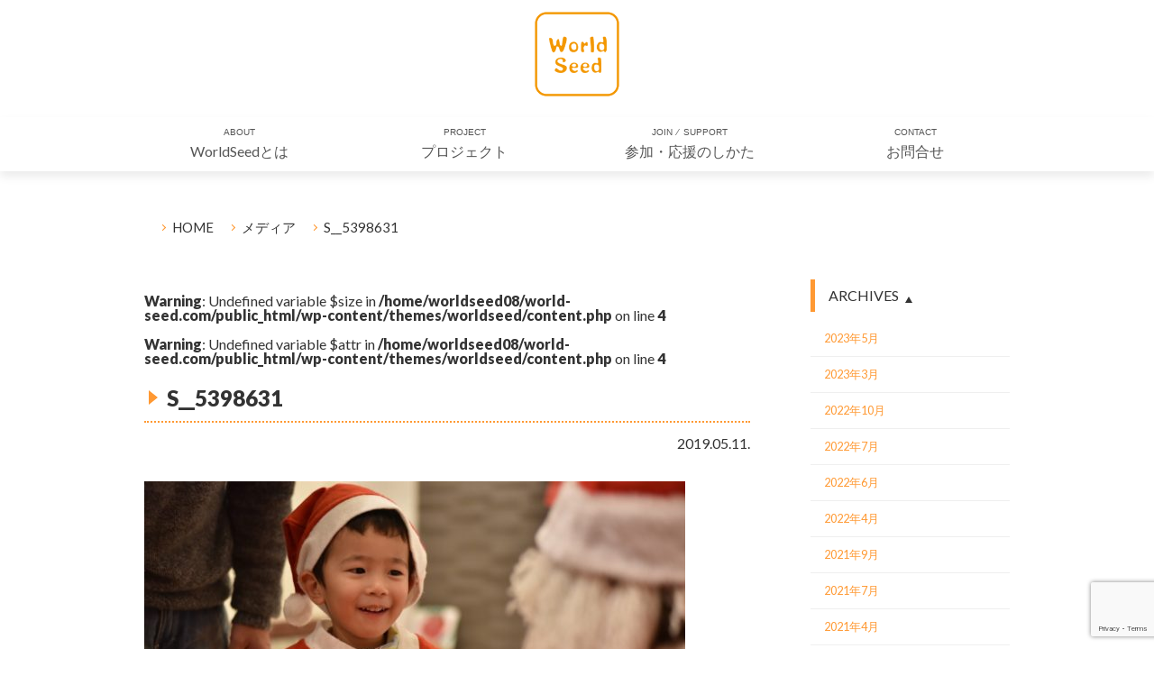

--- FILE ---
content_type: text/html; charset=UTF-8
request_url: https://world-seed.com/event/258/attachment/s__5398631/
body_size: 8431
content:
<!doctype html>
<html lang="ja"><head>
<meta http-equiv="Content-Type" content="text/html;charset=UTF-8">
<meta name="viewport" content="width=device-width,initial-scale=1.0,maximum-scale=2.0,user-scalable=yes"/>
<title>Worldseed</title>
<link rel="shortcut icon" href="https://world-seed.com/wp-content/themes/worldseed/img/favicon-01.ico">
<link rel="stylesheet" href="https://use.fontawesome.com/releases/v5.4.1/css/all.css" integrity="sha384-5sAR7xN1Nv6T6+dT2mhtzEpVJvfS3NScPQTrOxhwjIuvcA67KV2R5Jz6kr4abQsz" crossorigin="anonymous"><style>img:is([sizes="auto" i], [sizes^="auto," i]) {contain-intrinsic-size:3000px 1500px}</style><style id='wp-emoji-styles-inline-css' type='text/css'>img.wp-smiley,img.emoji{display:inline!important;border:none!important;box-shadow:none!important;height:1em!important;width:1em!important;margin:0 .07em!important;vertical-align:-.1em!important;background:none!important;padding:0!important}</style><link rel='stylesheet' id='wp-block-library-css' href='https://world-seed.com/wp-includes/css/dist/block-library/style.min.css?ver=6.8.3' type='text/css' media='all'/><style id='classic-theme-styles-inline-css' type='text/css'>.wp-block-button__link{color:#fff;background-color:#32373c;border-radius:9999px;box-shadow:none;text-decoration:none;padding:calc(.667em + 2px) calc(1.333em + 2px);font-size:1.125em}.wp-block-file__button{background:#32373c;color:#fff;text-decoration:none}</style><link rel='stylesheet' id='mediaelement-css' href='https://world-seed.com/wp-includes/js/mediaelement/mediaelementplayer-legacy.min.css?ver=4.2.17' type='text/css' media='all'/><link rel='stylesheet' id='wp-mediaelement-css' href='https://world-seed.com/wp-includes/js/mediaelement/wp-mediaelement.min.css?ver=6.8.3' type='text/css' media='all'/><style id='jetpack-sharing-buttons-style-inline-css' type='text/css'>.jetpack-sharing-buttons__services-list{display:flex;flex-direction:row;flex-wrap:wrap;gap:0;list-style-type:none;margin:5px;padding:0}.jetpack-sharing-buttons__services-list.has-small-icon-size{font-size:12px}.jetpack-sharing-buttons__services-list.has-normal-icon-size{font-size:16px}.jetpack-sharing-buttons__services-list.has-large-icon-size{font-size:24px}.jetpack-sharing-buttons__services-list.has-huge-icon-size{font-size:36px}@media print{.jetpack-sharing-buttons__services-list{display:none!important}}.editor-styles-wrapper .wp-block-jetpack-sharing-buttons{gap:0;padding-inline-start:0}ul.jetpack-sharing-buttons__services-list.has-background{padding:1.25em 2.375em}</style><style id='global-styles-inline-css' type='text/css'>:root{--wp--preset--aspect-ratio--square:1;--wp--preset--aspect-ratio--4-3: 4/3;--wp--preset--aspect-ratio--3-4: 3/4;--wp--preset--aspect-ratio--3-2: 3/2;--wp--preset--aspect-ratio--2-3: 2/3;--wp--preset--aspect-ratio--16-9: 16/9;--wp--preset--aspect-ratio--9-16: 9/16;--wp--preset--color--black:#000;--wp--preset--color--cyan-bluish-gray:#abb8c3;--wp--preset--color--white:#fff;--wp--preset--color--pale-pink:#f78da7;--wp--preset--color--vivid-red:#cf2e2e;--wp--preset--color--luminous-vivid-orange:#ff6900;--wp--preset--color--luminous-vivid-amber:#fcb900;--wp--preset--color--light-green-cyan:#7bdcb5;--wp--preset--color--vivid-green-cyan:#00d084;--wp--preset--color--pale-cyan-blue:#8ed1fc;--wp--preset--color--vivid-cyan-blue:#0693e3;--wp--preset--color--vivid-purple:#9b51e0;--wp--preset--gradient--vivid-cyan-blue-to-vivid-purple:linear-gradient(135deg,rgba(6,147,227,1) 0%,#9b51e0 100%);--wp--preset--gradient--light-green-cyan-to-vivid-green-cyan:linear-gradient(135deg,#7adcb4 0%,#00d082 100%);--wp--preset--gradient--luminous-vivid-amber-to-luminous-vivid-orange:linear-gradient(135deg,rgba(252,185,0,1) 0%,rgba(255,105,0,1) 100%);--wp--preset--gradient--luminous-vivid-orange-to-vivid-red:linear-gradient(135deg,rgba(255,105,0,1) 0%,#cf2e2e 100%);--wp--preset--gradient--very-light-gray-to-cyan-bluish-gray:linear-gradient(135deg,#eee 0%,#a9b8c3 100%);--wp--preset--gradient--cool-to-warm-spectrum:linear-gradient(135deg,#4aeadc 0%,#9778d1 20%,#cf2aba 40%,#ee2c82 60%,#fb6962 80%,#fef84c 100%);--wp--preset--gradient--blush-light-purple:linear-gradient(135deg,#ffceec 0%,#9896f0 100%);--wp--preset--gradient--blush-bordeaux:linear-gradient(135deg,#fecda5 0%,#fe2d2d 50%,#6b003e 100%);--wp--preset--gradient--luminous-dusk:linear-gradient(135deg,#ffcb70 0%,#c751c0 50%,#4158d0 100%);--wp--preset--gradient--pale-ocean:linear-gradient(135deg,#fff5cb 0%,#b6e3d4 50%,#33a7b5 100%);--wp--preset--gradient--electric-grass:linear-gradient(135deg,#caf880 0%,#71ce7e 100%);--wp--preset--gradient--midnight:linear-gradient(135deg,#020381 0%,#2874fc 100%);--wp--preset--font-size--small:13px;--wp--preset--font-size--medium:20px;--wp--preset--font-size--large:36px;--wp--preset--font-size--x-large:42px;--wp--preset--spacing--20:.44rem;--wp--preset--spacing--30:.67rem;--wp--preset--spacing--40:1rem;--wp--preset--spacing--50:1.5rem;--wp--preset--spacing--60:2.25rem;--wp--preset--spacing--70:3.38rem;--wp--preset--spacing--80:5.06rem;--wp--preset--shadow--natural:6px 6px 9px rgba(0,0,0,.2);--wp--preset--shadow--deep:12px 12px 50px rgba(0,0,0,.4);--wp--preset--shadow--sharp:6px 6px 0 rgba(0,0,0,.2);--wp--preset--shadow--outlined:6px 6px 0 -3px rgba(255,255,255,1) , 6px 6px rgba(0,0,0,1);--wp--preset--shadow--crisp:6px 6px 0 rgba(0,0,0,1)}:where(.is-layout-flex){gap:.5em}:where(.is-layout-grid){gap:.5em}body .is-layout-flex{display:flex}.is-layout-flex{flex-wrap:wrap;align-items:center}.is-layout-flex > :is(*, div){margin:0}body .is-layout-grid{display:grid}.is-layout-grid > :is(*, div){margin:0}:where(.wp-block-columns.is-layout-flex){gap:2em}:where(.wp-block-columns.is-layout-grid){gap:2em}:where(.wp-block-post-template.is-layout-flex){gap:1.25em}:where(.wp-block-post-template.is-layout-grid){gap:1.25em}.has-black-color{color:var(--wp--preset--color--black)!important}.has-cyan-bluish-gray-color{color:var(--wp--preset--color--cyan-bluish-gray)!important}.has-white-color{color:var(--wp--preset--color--white)!important}.has-pale-pink-color{color:var(--wp--preset--color--pale-pink)!important}.has-vivid-red-color{color:var(--wp--preset--color--vivid-red)!important}.has-luminous-vivid-orange-color{color:var(--wp--preset--color--luminous-vivid-orange)!important}.has-luminous-vivid-amber-color{color:var(--wp--preset--color--luminous-vivid-amber)!important}.has-light-green-cyan-color{color:var(--wp--preset--color--light-green-cyan)!important}.has-vivid-green-cyan-color{color:var(--wp--preset--color--vivid-green-cyan)!important}.has-pale-cyan-blue-color{color:var(--wp--preset--color--pale-cyan-blue)!important}.has-vivid-cyan-blue-color{color:var(--wp--preset--color--vivid-cyan-blue)!important}.has-vivid-purple-color{color:var(--wp--preset--color--vivid-purple)!important}.has-black-background-color{background-color:var(--wp--preset--color--black)!important}.has-cyan-bluish-gray-background-color{background-color:var(--wp--preset--color--cyan-bluish-gray)!important}.has-white-background-color{background-color:var(--wp--preset--color--white)!important}.has-pale-pink-background-color{background-color:var(--wp--preset--color--pale-pink)!important}.has-vivid-red-background-color{background-color:var(--wp--preset--color--vivid-red)!important}.has-luminous-vivid-orange-background-color{background-color:var(--wp--preset--color--luminous-vivid-orange)!important}.has-luminous-vivid-amber-background-color{background-color:var(--wp--preset--color--luminous-vivid-amber)!important}.has-light-green-cyan-background-color{background-color:var(--wp--preset--color--light-green-cyan)!important}.has-vivid-green-cyan-background-color{background-color:var(--wp--preset--color--vivid-green-cyan)!important}.has-pale-cyan-blue-background-color{background-color:var(--wp--preset--color--pale-cyan-blue)!important}.has-vivid-cyan-blue-background-color{background-color:var(--wp--preset--color--vivid-cyan-blue)!important}.has-vivid-purple-background-color{background-color:var(--wp--preset--color--vivid-purple)!important}.has-black-border-color{border-color:var(--wp--preset--color--black)!important}.has-cyan-bluish-gray-border-color{border-color:var(--wp--preset--color--cyan-bluish-gray)!important}.has-white-border-color{border-color:var(--wp--preset--color--white)!important}.has-pale-pink-border-color{border-color:var(--wp--preset--color--pale-pink)!important}.has-vivid-red-border-color{border-color:var(--wp--preset--color--vivid-red)!important}.has-luminous-vivid-orange-border-color{border-color:var(--wp--preset--color--luminous-vivid-orange)!important}.has-luminous-vivid-amber-border-color{border-color:var(--wp--preset--color--luminous-vivid-amber)!important}.has-light-green-cyan-border-color{border-color:var(--wp--preset--color--light-green-cyan)!important}.has-vivid-green-cyan-border-color{border-color:var(--wp--preset--color--vivid-green-cyan)!important}.has-pale-cyan-blue-border-color{border-color:var(--wp--preset--color--pale-cyan-blue)!important}.has-vivid-cyan-blue-border-color{border-color:var(--wp--preset--color--vivid-cyan-blue)!important}.has-vivid-purple-border-color{border-color:var(--wp--preset--color--vivid-purple)!important}.has-vivid-cyan-blue-to-vivid-purple-gradient-background{background:var(--wp--preset--gradient--vivid-cyan-blue-to-vivid-purple)!important}.has-light-green-cyan-to-vivid-green-cyan-gradient-background{background:var(--wp--preset--gradient--light-green-cyan-to-vivid-green-cyan)!important}.has-luminous-vivid-amber-to-luminous-vivid-orange-gradient-background{background:var(--wp--preset--gradient--luminous-vivid-amber-to-luminous-vivid-orange)!important}.has-luminous-vivid-orange-to-vivid-red-gradient-background{background:var(--wp--preset--gradient--luminous-vivid-orange-to-vivid-red)!important}.has-very-light-gray-to-cyan-bluish-gray-gradient-background{background:var(--wp--preset--gradient--very-light-gray-to-cyan-bluish-gray)!important}.has-cool-to-warm-spectrum-gradient-background{background:var(--wp--preset--gradient--cool-to-warm-spectrum)!important}.has-blush-light-purple-gradient-background{background:var(--wp--preset--gradient--blush-light-purple)!important}.has-blush-bordeaux-gradient-background{background:var(--wp--preset--gradient--blush-bordeaux)!important}.has-luminous-dusk-gradient-background{background:var(--wp--preset--gradient--luminous-dusk)!important}.has-pale-ocean-gradient-background{background:var(--wp--preset--gradient--pale-ocean)!important}.has-electric-grass-gradient-background{background:var(--wp--preset--gradient--electric-grass)!important}.has-midnight-gradient-background{background:var(--wp--preset--gradient--midnight)!important}.has-small-font-size{font-size:var(--wp--preset--font-size--small)!important}.has-medium-font-size{font-size:var(--wp--preset--font-size--medium)!important}.has-large-font-size{font-size:var(--wp--preset--font-size--large)!important}.has-x-large-font-size{font-size:var(--wp--preset--font-size--x-large)!important}:where(.wp-block-post-template.is-layout-flex){gap:1.25em}:where(.wp-block-post-template.is-layout-grid){gap:1.25em}:where(.wp-block-columns.is-layout-flex){gap:2em}:where(.wp-block-columns.is-layout-grid){gap:2em}:root :where(.wp-block-pullquote){font-size:1.5em;line-height:1.6}</style><link rel='stylesheet' id='contact-form-7-css' href='https://world-seed.com/wp-content/plugins/contact-form-7/includes/css/styles.css?ver=6.1.1' type='text/css' media='all'/><link rel='stylesheet' id='reset-css' href='https://world-seed.com/wp-content/themes/worldseed/css/html5reset-1.6.1.css?ver=6.8.3' type='text/css' media='all'/><link rel='stylesheet' id='lato-css' href='https://fonts.googleapis.com/css2?family=Lato%3Awght%40400%3B900&#038;display=swap&#038;ver=6.8.3' type='text/css' media='all'/><link rel='stylesheet' id='notosans-css' href='https://fonts.googleapis.com/css2?family=Noto+Sans+JP%3Awght%40100..900&#038;display=swap&#038;ver=6.8.3' type='text/css' media='all'/><link rel='stylesheet' id='style-css' href='https://world-seed.com/wp-content/themes/worldseed/style.css?ver=6.8.3' type='text/css' media='all'/><link rel='stylesheet' id='sidebar-css' href='https://world-seed.com/wp-content/themes/worldseed/css/sidebar.css?ver=6.8.3' type='text/css' media='all'/><link rel='stylesheet' id='dashicons-css' href='https://world-seed.com/wp-includes/css/dashicons.min.css?ver=6.8.3' type='text/css' media='all'/><link rel='stylesheet' id='thickbox-css' href='https://world-seed.com/wp-includes/js/thickbox/A.thickbox.css,qver=6.8.3.pagespeed.cf._6FECz3lbO.css' type='text/css' media='all'/><link rel='stylesheet' id='nav-css' href='https://world-seed.com/wp-content/themes/worldseed/js/nav/slicknav.css?ver=6.8.3' type='text/css' media='all'/><link rel='stylesheet' id='wp-pagenavi-css' href='https://world-seed.com/wp-content/plugins/wp-pagenavi/pagenavi-css.css?ver=2.70' type='text/css' media='all'/><style>img#wpstats{display:none}</style><script type="text/javascript">var _gaq=_gaq||[];_gaq.push(['_setAccount','UA-33980137-1']);_gaq.push(['_trackPageview']);(function(){var ga=document.createElement('script');ga.type='text/javascript';ga.async=true;ga.src=('https:'==document.location.protocol?'https://ssl':'http://www')+'.google-analytics.com/ga.js';var s=document.getElementsByTagName('script')[0];s.parentNode.insertBefore(ga,s);})();</script>
<meta name='robots' content='max-image-preview:large'/>
<link rel='dns-prefetch' href='//ajax.googleapis.com'/>
<link rel='dns-prefetch' href='//stats.wp.com'/>
<link rel='dns-prefetch' href='//fonts.googleapis.com'/>
<script type="text/javascript">//<![CDATA[
window._wpemojiSettings={"baseUrl":"https:\/\/s.w.org\/images\/core\/emoji\/16.0.1\/72x72\/","ext":".png","svgUrl":"https:\/\/s.w.org\/images\/core\/emoji\/16.0.1\/svg\/","svgExt":".svg","source":{"concatemoji":"https:\/\/world-seed.com\/wp-includes\/js\/wp-emoji-release.min.js?ver=6.8.3"}};!function(s,n){var o,i,e;function c(e){try{var t={supportTests:e,timestamp:(new Date).valueOf()};sessionStorage.setItem(o,JSON.stringify(t))}catch(e){}}function p(e,t,n){e.clearRect(0,0,e.canvas.width,e.canvas.height),e.fillText(t,0,0);var t=new Uint32Array(e.getImageData(0,0,e.canvas.width,e.canvas.height).data),a=(e.clearRect(0,0,e.canvas.width,e.canvas.height),e.fillText(n,0,0),new Uint32Array(e.getImageData(0,0,e.canvas.width,e.canvas.height).data));return t.every(function(e,t){return e===a[t]})}function u(e,t){e.clearRect(0,0,e.canvas.width,e.canvas.height),e.fillText(t,0,0);for(var n=e.getImageData(16,16,1,1),a=0;a<n.data.length;a++)if(0!==n.data[a])return!1;return!0}function f(e,t,n,a){switch(t){case"flag":return n(e,"\ud83c\udff3\ufe0f\u200d\u26a7\ufe0f","\ud83c\udff3\ufe0f\u200b\u26a7\ufe0f")?!1:!n(e,"\ud83c\udde8\ud83c\uddf6","\ud83c\udde8\u200b\ud83c\uddf6")&&!n(e,"\ud83c\udff4\udb40\udc67\udb40\udc62\udb40\udc65\udb40\udc6e\udb40\udc67\udb40\udc7f","\ud83c\udff4\u200b\udb40\udc67\u200b\udb40\udc62\u200b\udb40\udc65\u200b\udb40\udc6e\u200b\udb40\udc67\u200b\udb40\udc7f");case"emoji":return!a(e,"\ud83e\udedf")}return!1}function g(e,t,n,a){var r="undefined"!=typeof WorkerGlobalScope&&self instanceof WorkerGlobalScope?new OffscreenCanvas(300,150):s.createElement("canvas"),o=r.getContext("2d",{willReadFrequently:!0}),i=(o.textBaseline="top",o.font="600 32px Arial",{});return e.forEach(function(e){i[e]=t(o,e,n,a)}),i}function t(e){var t=s.createElement("script");t.src=e,t.defer=!0,s.head.appendChild(t)}"undefined"!=typeof Promise&&(o="wpEmojiSettingsSupports",i=["flag","emoji"],n.supports={everything:!0,everythingExceptFlag:!0},e=new Promise(function(e){s.addEventListener("DOMContentLoaded",e,{once:!0})}),new Promise(function(t){var n=function(){try{var e=JSON.parse(sessionStorage.getItem(o));if("object"==typeof e&&"number"==typeof e.timestamp&&(new Date).valueOf()<e.timestamp+604800&&"object"==typeof e.supportTests)return e.supportTests}catch(e){}return null}();if(!n){if("undefined"!=typeof Worker&&"undefined"!=typeof OffscreenCanvas&&"undefined"!=typeof URL&&URL.createObjectURL&&"undefined"!=typeof Blob)try{var e="postMessage("+g.toString()+"("+[JSON.stringify(i),f.toString(),p.toString(),u.toString()].join(",")+"));",a=new Blob([e],{type:"text/javascript"}),r=new Worker(URL.createObjectURL(a),{name:"wpTestEmojiSupports"});return void(r.onmessage=function(e){c(n=e.data),r.terminate(),t(n)})}catch(e){}c(n=g(i,f,p,u))}t(n)}).then(function(e){for(var t in e)n.supports[t]=e[t],n.supports.everything=n.supports.everything&&n.supports[t],"flag"!==t&&(n.supports.everythingExceptFlag=n.supports.everythingExceptFlag&&n.supports[t]);n.supports.everythingExceptFlag=n.supports.everythingExceptFlag&&!n.supports.flag,n.DOMReady=!1,n.readyCallback=function(){n.DOMReady=!0}}).then(function(){return e}).then(function(){var e;n.supports.everything||(n.readyCallback(),(e=n.source||{}).concatemoji?t(e.concatemoji):e.wpemoji&&e.twemoji&&(t(e.twemoji),t(e.wpemoji)))}))}((window,document),window._wpemojiSettings);
//]]></script>
<script type="text/javascript" src="https://ajax.googleapis.com/ajax/libs/jquery/3.6.0/jquery.min.js?ver=3.6.0" id="jquery-js"></script>
<script type="text/javascript" src="https://world-seed.com/wp-content/themes/worldseed/js/jquery.easing.1.3.js?ver=6.8.3" id="easing-js"></script>
<script type="text/javascript" src="https://world-seed.com/wp-content/themes/worldseed/js/animation.js?ver=6.8.3" id="base-js"></script>
<script type="text/javascript" src="https://world-seed.com/wp-content/themes/worldseed/js/prefixfree.min.js?ver=6.8.3" id="no-prefix-js"></script>
<script type="text/javascript" src="https://world-seed.com/wp-content/themes/worldseed/js/prefixfree.jquery.js?ver=6.8.3" id="no-prefix-j-js"></script>
<script type="text/javascript" src="https://world-seed.com/wp-content/themes/worldseed/js/nav/jquery.slicknav.min.js?ver=6.8.3" id="nav-js"></script>
<script type="text/javascript" src="https://world-seed.com/wp-content/themes/worldseed/js/slick.min.js?ver=6.8.3" id="slick-js"></script>
<link rel="https://api.w.org/" href="https://world-seed.com/wp-json/"/><link rel="alternate" title="JSON" type="application/json" href="https://world-seed.com/wp-json/wp/v2/media/261"/><link rel="alternate" title="oEmbed (JSON)" type="application/json+oembed" href="https://world-seed.com/wp-json/oembed/1.0/embed?url=https%3A%2F%2Fworld-seed.com%2Fevent%2F258%2Fattachment%2Fs__5398631%2F"/>
<link rel="alternate" title="oEmbed (XML)" type="text/xml+oembed" href="https://world-seed.com/wp-json/oembed/1.0/embed?url=https%3A%2F%2Fworld-seed.com%2Fevent%2F258%2Fattachment%2Fs__5398631%2F&#038;format=xml"/>
</head>
<body><noscript><meta HTTP-EQUIV="refresh" content="0;url='https://world-seed.com/event/258/attachment/s__5398631/?PageSpeed=noscript'" /><style><!--table,div,span,font,p{display:none} --></style><div style="display:block">Please click <a href="https://world-seed.com/event/258/attachment/s__5398631/?PageSpeed=noscript">here</a> if you are not redirected within a few seconds.</div></noscript><!--実際に見えるのはここから-->
<div id="container"><!--全体-->
<header><!--ヘッダーここから-->
<div id="logo"><!--ワールドシードロゴ-->
<div id="ws-logo">
<a href="http://www.world-seed.com/"><img src="https://world-seed.com/wp-content/themes/worldseed/img/index-img/ws-logo.png" width="100" height="100"></a>
</div>
</div><!--ここまで-->
</header><!--ヘッダーここまで-->
<nav><!--メインメニューここから-->
<ul id="main-nav">
<li><a href="/info-worldseed/"><div class="nav-lubi">ABOUT</div>WorldSeedとは</a></li>
<li><a href="/project/"><div class="nav-lubi">PROJECT</div>プロジェクト</a></li>
<li><a><div class="nav-lubi">JOIN&ensp;&frasl;&ensp;SUPPORT</div>参加・応援のしかた</a>
<ul class="sub-menu">
<li><a href="https://world-seed.com/category/event/">募集中のイベント</a></li>
<li><a href="/join/">WorldSeedメンバー</a></li>
</ul>
</li>
<li><a href="/contact/"><div class="nav-lubi">CONTACT</div>お問合せ</a></li>
</ul>
</nav>
<div class="content clearfix">
<!--  パンくず  -->
<div id="breadcrumb"><ul><li><a href="https://world-seed.com/" class="home"><span class="arrow" class="arrow">HOME</span class="arrow"></a></li><li><a href="https://world-seed.com/attachment"><span class="arrow">メディア</span class="arrow"></a></li><li><span class="arrow">S__5398631</span class="arrow"></li></ul></div>
<!--  パンくずここまで  -->
<div class="contents-left">
<div class="block004">
<!-- thumbnail -->
<div class="single-thumb">
<br/>
<b>Warning</b>: Undefined variable $size in <b>/home/worldseed08/world-seed.com/public_html/wp-content/themes/worldseed/content.php</b> on line <b>4</b><br/>
<br/>
<b>Warning</b>: Undefined variable $attr in <b>/home/worldseed08/world-seed.com/public_html/wp-content/themes/worldseed/content.php</b> on line <b>4</b><br/>
</div>
<!-- box -->
<section class="entry">
<div class="entry-box">
<!-- title -->
<div class="entry_title">
<h3>S__5398631</h3>
</div>
<!-- date -->
<p class="right">
<span class="report_date">2019.05.11.</span>
</p>
<!-- content -->
<div class="single-content">
<p class="attachment"><a href='https://world-seed.com/wp-content/uploads/2019/05/S__5398631.jpg'><img fetchpriority="high" decoding="async" width="600" height="401" src="https://world-seed.com/wp-content/uploads/2019/05/S__5398631-600x401.jpg" class="attachment-medium size-medium" alt="" srcset="https://world-seed.com/wp-content/uploads/2019/05/S__5398631-600x401.jpg 600w, https://world-seed.com/wp-content/uploads/2019/05/S__5398631-768x513.jpg 768w, https://world-seed.com/wp-content/uploads/2019/05/S__5398631.jpg 1566w" sizes="(max-width: 600px) 100vw, 600px"/></a></p>
</div>
</div>
</section>
</div>
</div>
<!--  右サイド  -->
<div class="contents-right">
<!--  月別アーカイブ一覧  -->
<div class="side_cat">
<h2 class="common-title sidebar-title">ARCHIVES</h2>
<ul>
<li><a href='https://world-seed.com/date/2023/05/'>2023年5月</a></li>
<li><a href='https://world-seed.com/date/2023/03/'>2023年3月</a></li>
<li><a href='https://world-seed.com/date/2022/10/'>2022年10月</a></li>
<li><a href='https://world-seed.com/date/2022/07/'>2022年7月</a></li>
<li><a href='https://world-seed.com/date/2022/06/'>2022年6月</a></li>
<li><a href='https://world-seed.com/date/2022/04/'>2022年4月</a></li>
<li><a href='https://world-seed.com/date/2021/09/'>2021年9月</a></li>
<li><a href='https://world-seed.com/date/2021/07/'>2021年7月</a></li>
<li><a href='https://world-seed.com/date/2021/04/'>2021年4月</a></li>
<li><a href='https://world-seed.com/date/2021/03/'>2021年3月</a></li>
<li><a href='https://world-seed.com/date/2021/01/'>2021年1月</a></li>
<li><a href='https://world-seed.com/date/2020/06/'>2020年6月</a></li>
</ul>
</div>
<!--  月別アーカイブ一覧ここまで  -->
<!--  カテゴリ一覧  -->
<div class="side_cat">
<h2 class="common-title sidebar-title">CATEGORIES</h2>
<ul>
<li class="cat-item cat-item-6"><a href="https://world-seed.com/category/lecture/">レクチャー</a>
</li>
<li class="cat-item cat-item-2"><a href="https://world-seed.com/category/news/">ニュース</a>
</li>
<li class="cat-item cat-item-3"><a href="https://world-seed.com/category/event/">イベント</a>
</li>
<li class="cat-item cat-item-1"><a href="https://world-seed.com/category/uncategorized/">その他</a>
</li>
</ul>
</div>
<!--  カテゴリ一覧ここまで  -->
<!--  記事一覧  -->
<div class="side_cat">
<h2 class="common-title sidebar-title">NEW ENTRIES</h2>
<ul>
<li><a href='https://world-seed.com/event/621/'>OsakaSocial Action 合同新歓2023開催</a></li>
<li><a href='https://world-seed.com/event/607/'>新メンバー巻き込み作戦会議【第4回Osaka Social Action School実施報告】</a></li>
<li><a href='https://world-seed.com/event/591/'>広報ってなに？基礎から考える広報勉強会！【第3回Osaka Social Action School実施報告】</a></li>
<li><a href='https://world-seed.com/event/551/'>立場別お悩み相談会【第2回Osaka Social Action School実施報告】</a></li>
<li><a href='https://world-seed.com/event/539/'>モヤモヤ整理整頓会【第1回Osaka Social Action School実施報告】</a></li>
<li><a href='https://world-seed.com/event/521/'>OsakaSocial Action 合同新歓2022開催</a></li>
<li><a href='https://world-seed.com/uncategorized/523/'>事務所移転のお知らせ</a></li>
<li><a href='https://world-seed.com/event/509/'>ブルーサンタ2021開催！ボランティア募集中！</a></li>
<li><a href='https://world-seed.com/event/478/'>OsakaSocial Action 合同新歓2021開催</a></li>
<li><a href='https://world-seed.com/news/498/'>八尾廃校SATODUKURI BASEのボランティアの活動がスタート！</a></li>
</ul>
</div>
<!--  記事一覧ここまで  -->
<!--  リンク一覧  -->
<div class="side_cat">
<h2 class="common-title sidebar-title">LINKS</h2>
<ul>
<li><a href="https://www.facebook.com/pages/WorldSeed/111459725636742" target="_blank">Facebook<i class="far fa-window-restore"></i></a></li>
<li><a href="http://yamatocha-to-wa.com/" target="_blank">大和茶 と わ<i class="far fa-window-restore"></i></a></li>
<li><a href="http://www.wsmilesanta.com/" target="_blank">ダブルスマイルサンタ<i class="far fa-window-restore"></i></a></li>
</ul>
</div>
<!--  リンク一覧ここまで  -->
<!--  バナー領域  -->
<!--
<p><a href=""><img src="https://world-seed.com/wp-content/themes/worldseed/img/rightside-img/sidebn.gif"width="225" height="70" alt=""></a></p>
<p><a href=""><img src="https://world-seed.com/wp-content/themes/worldseed/img/rightside-img/sidebn.gif"width="225" height="70" alt=""></a></p>
-->
<!--  バナー領域ここまで  -->
</div>
<!--  右サイドここまで  -->
</div><!--メインコンテンツここまで-->
<footer><!--フッター-->
<section>
<div id="footer-sns">
<span class="icon"><a href="http://www.facebook.com/pages/WorldSeed/111459725636742" target="_blank"><i class="fab fa-facebook"></i></a></span>
<span class="icon"><a href="https://twitter.com/WorldSeed" target="_blank"><i class="fab fa-twitter"></i></a></span>
</div>
<div id="footer-inner">
<p><a href="/info-worldseed">団体概要</a><a href="/policy">プライバシーポリシー</a></p>
<p>Copyright&ensp;&copy;&ensp;World&ensp;Seed&ensp;ALL&ensp;rights&ensp;reserved.</p>
</div>
</section>
</footer><!--ここまで-->
</div><!--全体ここまで-->
<script type="speculationrules">
{"prefetch":[{"source":"document","where":{"and":[{"href_matches":"\/*"},{"not":{"href_matches":["\/wp-*.php","\/wp-admin\/*","\/wp-content\/uploads\/*","\/wp-content\/*","\/wp-content\/plugins\/*","\/wp-content\/themes\/worldseed\/*","\/*\\?(.+)"]}},{"not":{"selector_matches":"a[rel~=\"nofollow\"]"}},{"not":{"selector_matches":".no-prefetch, .no-prefetch a"}}]},"eagerness":"conservative"}]}
</script>
<script type="text/javascript" src="https://world-seed.com/wp-includes/js/dist/hooks.min.js?ver=4d63a3d491d11ffd8ac6" id="wp-hooks-js"></script>
<script type="text/javascript" src="https://world-seed.com/wp-includes/js/dist/i18n.min.js?ver=5e580eb46a90c2b997e6" id="wp-i18n-js"></script>
<script type="text/javascript" id="wp-i18n-js-after">//<![CDATA[
wp.i18n.setLocaleData({'text direction\u0004ltr':['ltr']});wp.i18n.setLocaleData({'text direction\u0004ltr':['ltr']});
//]]></script>
<script type="text/javascript" src="https://world-seed.com/wp-content/plugins/contact-form-7/includes/swv/js/index.js?ver=6.1.1" id="swv-js"></script>
<script type="text/javascript" id="contact-form-7-js-translations">//<![CDATA[
(function(domain,translations){var localeData=translations.locale_data[domain]||translations.locale_data.messages;localeData[""].domain=domain;wp.i18n.setLocaleData(localeData,domain);})("contact-form-7",{"translation-revision-date":"2025-08-05 08:50:03+0000","generator":"GlotPress\/4.0.1","domain":"messages","locale_data":{"messages":{"":{"domain":"messages","plural-forms":"nplurals=1; plural=0;","lang":"ja_JP"},"This contact form is placed in the wrong place.":["\u3053\u306e\u30b3\u30f3\u30bf\u30af\u30c8\u30d5\u30a9\u30fc\u30e0\u306f\u9593\u9055\u3063\u305f\u4f4d\u7f6e\u306b\u7f6e\u304b\u308c\u3066\u3044\u307e\u3059\u3002"],"Error:":["\u30a8\u30e9\u30fc:"]}},"comment":{"reference":"includes\/js\/index.js"}});
//]]></script>
<script type="text/javascript" id="contact-form-7-js-before">//<![CDATA[
var wpcf7={"api":{"root":"https:\/\/world-seed.com\/wp-json\/","namespace":"contact-form-7\/v1"}};
//]]></script>
<script type="text/javascript" src="https://world-seed.com/wp-content/plugins/contact-form-7/includes/js/index.js?ver=6.1.1" id="contact-form-7-js"></script>
<script type="text/javascript" src="https://www.google.com/recaptcha/api.js?render=6LeG2roUAAAAAIIUFQ6lA2bzrayN05g7HevKLWW3&amp;ver=3.0" id="google-recaptcha-js"></script>
<script type="text/javascript" src="https://world-seed.com/wp-includes/js/dist/vendor/wp-polyfill.min.js?ver=3.15.0" id="wp-polyfill-js"></script>
<script type="text/javascript" id="wpcf7-recaptcha-js-before">//<![CDATA[
var wpcf7_recaptcha={"sitekey":"6LeG2roUAAAAAIIUFQ6lA2bzrayN05g7HevKLWW3","actions":{"homepage":"homepage","contactform":"contactform"}};
//]]></script>
<script type="text/javascript" src="https://world-seed.com/wp-content/plugins/contact-form-7/modules/recaptcha/index.js?ver=6.1.1" id="wpcf7-recaptcha-js"></script>
<script type="text/javascript" id="jetpack-stats-js-before">//<![CDATA[
_stq=window._stq||[];_stq.push(["view",JSON.parse("{\"v\":\"ext\",\"blog\":\"146708535\",\"post\":\"261\",\"tz\":\"9\",\"srv\":\"world-seed.com\",\"j\":\"1:14.9.1\"}")]);_stq.push(["clickTrackerInit","146708535","261"]);
//]]></script>
<script type="text/javascript" src="https://stats.wp.com/e-202604.js" id="jetpack-stats-js" defer="defer" data-wp-strategy="defer"></script>
<script type="text/javascript" id="thickbox-js-extra">//<![CDATA[
var thickboxL10n={"next":"\u6b21\u3078 >","prev":"< \u524d\u3078","image":"\u753b\u50cf","of":"\/","close":"\u9589\u3058\u308b","noiframes":"\u3053\u306e\u6a5f\u80fd\u3067\u306f iframe \u304c\u5fc5\u8981\u3067\u3059\u3002\u73fe\u5728 iframe \u3092\u7121\u52b9\u5316\u3057\u3066\u3044\u308b\u304b\u3001\u5bfe\u5fdc\u3057\u3066\u3044\u306a\u3044\u30d6\u30e9\u30a6\u30b6\u30fc\u3092\u4f7f\u3063\u3066\u3044\u308b\u3088\u3046\u3067\u3059\u3002","loadingAnimation":"https:\/\/world-seed.com\/wp-includes\/js\/thickbox\/loadingAnimation.gif"};
//]]></script>
<script type="text/javascript" src="https://world-seed.com/wp-includes/js/thickbox/thickbox.js?ver=3.1-20121105" id="thickbox-js"></script>
</body><!--実際に見えるのここまで-->
</html>

--- FILE ---
content_type: text/html; charset=utf-8
request_url: https://www.google.com/recaptcha/api2/anchor?ar=1&k=6LeG2roUAAAAAIIUFQ6lA2bzrayN05g7HevKLWW3&co=aHR0cHM6Ly93b3JsZC1zZWVkLmNvbTo0NDM.&hl=en&v=PoyoqOPhxBO7pBk68S4YbpHZ&size=invisible&anchor-ms=20000&execute-ms=30000&cb=fb22ioki35a
body_size: 48994
content:
<!DOCTYPE HTML><html dir="ltr" lang="en"><head><meta http-equiv="Content-Type" content="text/html; charset=UTF-8">
<meta http-equiv="X-UA-Compatible" content="IE=edge">
<title>reCAPTCHA</title>
<style type="text/css">
/* cyrillic-ext */
@font-face {
  font-family: 'Roboto';
  font-style: normal;
  font-weight: 400;
  font-stretch: 100%;
  src: url(//fonts.gstatic.com/s/roboto/v48/KFO7CnqEu92Fr1ME7kSn66aGLdTylUAMa3GUBHMdazTgWw.woff2) format('woff2');
  unicode-range: U+0460-052F, U+1C80-1C8A, U+20B4, U+2DE0-2DFF, U+A640-A69F, U+FE2E-FE2F;
}
/* cyrillic */
@font-face {
  font-family: 'Roboto';
  font-style: normal;
  font-weight: 400;
  font-stretch: 100%;
  src: url(//fonts.gstatic.com/s/roboto/v48/KFO7CnqEu92Fr1ME7kSn66aGLdTylUAMa3iUBHMdazTgWw.woff2) format('woff2');
  unicode-range: U+0301, U+0400-045F, U+0490-0491, U+04B0-04B1, U+2116;
}
/* greek-ext */
@font-face {
  font-family: 'Roboto';
  font-style: normal;
  font-weight: 400;
  font-stretch: 100%;
  src: url(//fonts.gstatic.com/s/roboto/v48/KFO7CnqEu92Fr1ME7kSn66aGLdTylUAMa3CUBHMdazTgWw.woff2) format('woff2');
  unicode-range: U+1F00-1FFF;
}
/* greek */
@font-face {
  font-family: 'Roboto';
  font-style: normal;
  font-weight: 400;
  font-stretch: 100%;
  src: url(//fonts.gstatic.com/s/roboto/v48/KFO7CnqEu92Fr1ME7kSn66aGLdTylUAMa3-UBHMdazTgWw.woff2) format('woff2');
  unicode-range: U+0370-0377, U+037A-037F, U+0384-038A, U+038C, U+038E-03A1, U+03A3-03FF;
}
/* math */
@font-face {
  font-family: 'Roboto';
  font-style: normal;
  font-weight: 400;
  font-stretch: 100%;
  src: url(//fonts.gstatic.com/s/roboto/v48/KFO7CnqEu92Fr1ME7kSn66aGLdTylUAMawCUBHMdazTgWw.woff2) format('woff2');
  unicode-range: U+0302-0303, U+0305, U+0307-0308, U+0310, U+0312, U+0315, U+031A, U+0326-0327, U+032C, U+032F-0330, U+0332-0333, U+0338, U+033A, U+0346, U+034D, U+0391-03A1, U+03A3-03A9, U+03B1-03C9, U+03D1, U+03D5-03D6, U+03F0-03F1, U+03F4-03F5, U+2016-2017, U+2034-2038, U+203C, U+2040, U+2043, U+2047, U+2050, U+2057, U+205F, U+2070-2071, U+2074-208E, U+2090-209C, U+20D0-20DC, U+20E1, U+20E5-20EF, U+2100-2112, U+2114-2115, U+2117-2121, U+2123-214F, U+2190, U+2192, U+2194-21AE, U+21B0-21E5, U+21F1-21F2, U+21F4-2211, U+2213-2214, U+2216-22FF, U+2308-230B, U+2310, U+2319, U+231C-2321, U+2336-237A, U+237C, U+2395, U+239B-23B7, U+23D0, U+23DC-23E1, U+2474-2475, U+25AF, U+25B3, U+25B7, U+25BD, U+25C1, U+25CA, U+25CC, U+25FB, U+266D-266F, U+27C0-27FF, U+2900-2AFF, U+2B0E-2B11, U+2B30-2B4C, U+2BFE, U+3030, U+FF5B, U+FF5D, U+1D400-1D7FF, U+1EE00-1EEFF;
}
/* symbols */
@font-face {
  font-family: 'Roboto';
  font-style: normal;
  font-weight: 400;
  font-stretch: 100%;
  src: url(//fonts.gstatic.com/s/roboto/v48/KFO7CnqEu92Fr1ME7kSn66aGLdTylUAMaxKUBHMdazTgWw.woff2) format('woff2');
  unicode-range: U+0001-000C, U+000E-001F, U+007F-009F, U+20DD-20E0, U+20E2-20E4, U+2150-218F, U+2190, U+2192, U+2194-2199, U+21AF, U+21E6-21F0, U+21F3, U+2218-2219, U+2299, U+22C4-22C6, U+2300-243F, U+2440-244A, U+2460-24FF, U+25A0-27BF, U+2800-28FF, U+2921-2922, U+2981, U+29BF, U+29EB, U+2B00-2BFF, U+4DC0-4DFF, U+FFF9-FFFB, U+10140-1018E, U+10190-1019C, U+101A0, U+101D0-101FD, U+102E0-102FB, U+10E60-10E7E, U+1D2C0-1D2D3, U+1D2E0-1D37F, U+1F000-1F0FF, U+1F100-1F1AD, U+1F1E6-1F1FF, U+1F30D-1F30F, U+1F315, U+1F31C, U+1F31E, U+1F320-1F32C, U+1F336, U+1F378, U+1F37D, U+1F382, U+1F393-1F39F, U+1F3A7-1F3A8, U+1F3AC-1F3AF, U+1F3C2, U+1F3C4-1F3C6, U+1F3CA-1F3CE, U+1F3D4-1F3E0, U+1F3ED, U+1F3F1-1F3F3, U+1F3F5-1F3F7, U+1F408, U+1F415, U+1F41F, U+1F426, U+1F43F, U+1F441-1F442, U+1F444, U+1F446-1F449, U+1F44C-1F44E, U+1F453, U+1F46A, U+1F47D, U+1F4A3, U+1F4B0, U+1F4B3, U+1F4B9, U+1F4BB, U+1F4BF, U+1F4C8-1F4CB, U+1F4D6, U+1F4DA, U+1F4DF, U+1F4E3-1F4E6, U+1F4EA-1F4ED, U+1F4F7, U+1F4F9-1F4FB, U+1F4FD-1F4FE, U+1F503, U+1F507-1F50B, U+1F50D, U+1F512-1F513, U+1F53E-1F54A, U+1F54F-1F5FA, U+1F610, U+1F650-1F67F, U+1F687, U+1F68D, U+1F691, U+1F694, U+1F698, U+1F6AD, U+1F6B2, U+1F6B9-1F6BA, U+1F6BC, U+1F6C6-1F6CF, U+1F6D3-1F6D7, U+1F6E0-1F6EA, U+1F6F0-1F6F3, U+1F6F7-1F6FC, U+1F700-1F7FF, U+1F800-1F80B, U+1F810-1F847, U+1F850-1F859, U+1F860-1F887, U+1F890-1F8AD, U+1F8B0-1F8BB, U+1F8C0-1F8C1, U+1F900-1F90B, U+1F93B, U+1F946, U+1F984, U+1F996, U+1F9E9, U+1FA00-1FA6F, U+1FA70-1FA7C, U+1FA80-1FA89, U+1FA8F-1FAC6, U+1FACE-1FADC, U+1FADF-1FAE9, U+1FAF0-1FAF8, U+1FB00-1FBFF;
}
/* vietnamese */
@font-face {
  font-family: 'Roboto';
  font-style: normal;
  font-weight: 400;
  font-stretch: 100%;
  src: url(//fonts.gstatic.com/s/roboto/v48/KFO7CnqEu92Fr1ME7kSn66aGLdTylUAMa3OUBHMdazTgWw.woff2) format('woff2');
  unicode-range: U+0102-0103, U+0110-0111, U+0128-0129, U+0168-0169, U+01A0-01A1, U+01AF-01B0, U+0300-0301, U+0303-0304, U+0308-0309, U+0323, U+0329, U+1EA0-1EF9, U+20AB;
}
/* latin-ext */
@font-face {
  font-family: 'Roboto';
  font-style: normal;
  font-weight: 400;
  font-stretch: 100%;
  src: url(//fonts.gstatic.com/s/roboto/v48/KFO7CnqEu92Fr1ME7kSn66aGLdTylUAMa3KUBHMdazTgWw.woff2) format('woff2');
  unicode-range: U+0100-02BA, U+02BD-02C5, U+02C7-02CC, U+02CE-02D7, U+02DD-02FF, U+0304, U+0308, U+0329, U+1D00-1DBF, U+1E00-1E9F, U+1EF2-1EFF, U+2020, U+20A0-20AB, U+20AD-20C0, U+2113, U+2C60-2C7F, U+A720-A7FF;
}
/* latin */
@font-face {
  font-family: 'Roboto';
  font-style: normal;
  font-weight: 400;
  font-stretch: 100%;
  src: url(//fonts.gstatic.com/s/roboto/v48/KFO7CnqEu92Fr1ME7kSn66aGLdTylUAMa3yUBHMdazQ.woff2) format('woff2');
  unicode-range: U+0000-00FF, U+0131, U+0152-0153, U+02BB-02BC, U+02C6, U+02DA, U+02DC, U+0304, U+0308, U+0329, U+2000-206F, U+20AC, U+2122, U+2191, U+2193, U+2212, U+2215, U+FEFF, U+FFFD;
}
/* cyrillic-ext */
@font-face {
  font-family: 'Roboto';
  font-style: normal;
  font-weight: 500;
  font-stretch: 100%;
  src: url(//fonts.gstatic.com/s/roboto/v48/KFO7CnqEu92Fr1ME7kSn66aGLdTylUAMa3GUBHMdazTgWw.woff2) format('woff2');
  unicode-range: U+0460-052F, U+1C80-1C8A, U+20B4, U+2DE0-2DFF, U+A640-A69F, U+FE2E-FE2F;
}
/* cyrillic */
@font-face {
  font-family: 'Roboto';
  font-style: normal;
  font-weight: 500;
  font-stretch: 100%;
  src: url(//fonts.gstatic.com/s/roboto/v48/KFO7CnqEu92Fr1ME7kSn66aGLdTylUAMa3iUBHMdazTgWw.woff2) format('woff2');
  unicode-range: U+0301, U+0400-045F, U+0490-0491, U+04B0-04B1, U+2116;
}
/* greek-ext */
@font-face {
  font-family: 'Roboto';
  font-style: normal;
  font-weight: 500;
  font-stretch: 100%;
  src: url(//fonts.gstatic.com/s/roboto/v48/KFO7CnqEu92Fr1ME7kSn66aGLdTylUAMa3CUBHMdazTgWw.woff2) format('woff2');
  unicode-range: U+1F00-1FFF;
}
/* greek */
@font-face {
  font-family: 'Roboto';
  font-style: normal;
  font-weight: 500;
  font-stretch: 100%;
  src: url(//fonts.gstatic.com/s/roboto/v48/KFO7CnqEu92Fr1ME7kSn66aGLdTylUAMa3-UBHMdazTgWw.woff2) format('woff2');
  unicode-range: U+0370-0377, U+037A-037F, U+0384-038A, U+038C, U+038E-03A1, U+03A3-03FF;
}
/* math */
@font-face {
  font-family: 'Roboto';
  font-style: normal;
  font-weight: 500;
  font-stretch: 100%;
  src: url(//fonts.gstatic.com/s/roboto/v48/KFO7CnqEu92Fr1ME7kSn66aGLdTylUAMawCUBHMdazTgWw.woff2) format('woff2');
  unicode-range: U+0302-0303, U+0305, U+0307-0308, U+0310, U+0312, U+0315, U+031A, U+0326-0327, U+032C, U+032F-0330, U+0332-0333, U+0338, U+033A, U+0346, U+034D, U+0391-03A1, U+03A3-03A9, U+03B1-03C9, U+03D1, U+03D5-03D6, U+03F0-03F1, U+03F4-03F5, U+2016-2017, U+2034-2038, U+203C, U+2040, U+2043, U+2047, U+2050, U+2057, U+205F, U+2070-2071, U+2074-208E, U+2090-209C, U+20D0-20DC, U+20E1, U+20E5-20EF, U+2100-2112, U+2114-2115, U+2117-2121, U+2123-214F, U+2190, U+2192, U+2194-21AE, U+21B0-21E5, U+21F1-21F2, U+21F4-2211, U+2213-2214, U+2216-22FF, U+2308-230B, U+2310, U+2319, U+231C-2321, U+2336-237A, U+237C, U+2395, U+239B-23B7, U+23D0, U+23DC-23E1, U+2474-2475, U+25AF, U+25B3, U+25B7, U+25BD, U+25C1, U+25CA, U+25CC, U+25FB, U+266D-266F, U+27C0-27FF, U+2900-2AFF, U+2B0E-2B11, U+2B30-2B4C, U+2BFE, U+3030, U+FF5B, U+FF5D, U+1D400-1D7FF, U+1EE00-1EEFF;
}
/* symbols */
@font-face {
  font-family: 'Roboto';
  font-style: normal;
  font-weight: 500;
  font-stretch: 100%;
  src: url(//fonts.gstatic.com/s/roboto/v48/KFO7CnqEu92Fr1ME7kSn66aGLdTylUAMaxKUBHMdazTgWw.woff2) format('woff2');
  unicode-range: U+0001-000C, U+000E-001F, U+007F-009F, U+20DD-20E0, U+20E2-20E4, U+2150-218F, U+2190, U+2192, U+2194-2199, U+21AF, U+21E6-21F0, U+21F3, U+2218-2219, U+2299, U+22C4-22C6, U+2300-243F, U+2440-244A, U+2460-24FF, U+25A0-27BF, U+2800-28FF, U+2921-2922, U+2981, U+29BF, U+29EB, U+2B00-2BFF, U+4DC0-4DFF, U+FFF9-FFFB, U+10140-1018E, U+10190-1019C, U+101A0, U+101D0-101FD, U+102E0-102FB, U+10E60-10E7E, U+1D2C0-1D2D3, U+1D2E0-1D37F, U+1F000-1F0FF, U+1F100-1F1AD, U+1F1E6-1F1FF, U+1F30D-1F30F, U+1F315, U+1F31C, U+1F31E, U+1F320-1F32C, U+1F336, U+1F378, U+1F37D, U+1F382, U+1F393-1F39F, U+1F3A7-1F3A8, U+1F3AC-1F3AF, U+1F3C2, U+1F3C4-1F3C6, U+1F3CA-1F3CE, U+1F3D4-1F3E0, U+1F3ED, U+1F3F1-1F3F3, U+1F3F5-1F3F7, U+1F408, U+1F415, U+1F41F, U+1F426, U+1F43F, U+1F441-1F442, U+1F444, U+1F446-1F449, U+1F44C-1F44E, U+1F453, U+1F46A, U+1F47D, U+1F4A3, U+1F4B0, U+1F4B3, U+1F4B9, U+1F4BB, U+1F4BF, U+1F4C8-1F4CB, U+1F4D6, U+1F4DA, U+1F4DF, U+1F4E3-1F4E6, U+1F4EA-1F4ED, U+1F4F7, U+1F4F9-1F4FB, U+1F4FD-1F4FE, U+1F503, U+1F507-1F50B, U+1F50D, U+1F512-1F513, U+1F53E-1F54A, U+1F54F-1F5FA, U+1F610, U+1F650-1F67F, U+1F687, U+1F68D, U+1F691, U+1F694, U+1F698, U+1F6AD, U+1F6B2, U+1F6B9-1F6BA, U+1F6BC, U+1F6C6-1F6CF, U+1F6D3-1F6D7, U+1F6E0-1F6EA, U+1F6F0-1F6F3, U+1F6F7-1F6FC, U+1F700-1F7FF, U+1F800-1F80B, U+1F810-1F847, U+1F850-1F859, U+1F860-1F887, U+1F890-1F8AD, U+1F8B0-1F8BB, U+1F8C0-1F8C1, U+1F900-1F90B, U+1F93B, U+1F946, U+1F984, U+1F996, U+1F9E9, U+1FA00-1FA6F, U+1FA70-1FA7C, U+1FA80-1FA89, U+1FA8F-1FAC6, U+1FACE-1FADC, U+1FADF-1FAE9, U+1FAF0-1FAF8, U+1FB00-1FBFF;
}
/* vietnamese */
@font-face {
  font-family: 'Roboto';
  font-style: normal;
  font-weight: 500;
  font-stretch: 100%;
  src: url(//fonts.gstatic.com/s/roboto/v48/KFO7CnqEu92Fr1ME7kSn66aGLdTylUAMa3OUBHMdazTgWw.woff2) format('woff2');
  unicode-range: U+0102-0103, U+0110-0111, U+0128-0129, U+0168-0169, U+01A0-01A1, U+01AF-01B0, U+0300-0301, U+0303-0304, U+0308-0309, U+0323, U+0329, U+1EA0-1EF9, U+20AB;
}
/* latin-ext */
@font-face {
  font-family: 'Roboto';
  font-style: normal;
  font-weight: 500;
  font-stretch: 100%;
  src: url(//fonts.gstatic.com/s/roboto/v48/KFO7CnqEu92Fr1ME7kSn66aGLdTylUAMa3KUBHMdazTgWw.woff2) format('woff2');
  unicode-range: U+0100-02BA, U+02BD-02C5, U+02C7-02CC, U+02CE-02D7, U+02DD-02FF, U+0304, U+0308, U+0329, U+1D00-1DBF, U+1E00-1E9F, U+1EF2-1EFF, U+2020, U+20A0-20AB, U+20AD-20C0, U+2113, U+2C60-2C7F, U+A720-A7FF;
}
/* latin */
@font-face {
  font-family: 'Roboto';
  font-style: normal;
  font-weight: 500;
  font-stretch: 100%;
  src: url(//fonts.gstatic.com/s/roboto/v48/KFO7CnqEu92Fr1ME7kSn66aGLdTylUAMa3yUBHMdazQ.woff2) format('woff2');
  unicode-range: U+0000-00FF, U+0131, U+0152-0153, U+02BB-02BC, U+02C6, U+02DA, U+02DC, U+0304, U+0308, U+0329, U+2000-206F, U+20AC, U+2122, U+2191, U+2193, U+2212, U+2215, U+FEFF, U+FFFD;
}
/* cyrillic-ext */
@font-face {
  font-family: 'Roboto';
  font-style: normal;
  font-weight: 900;
  font-stretch: 100%;
  src: url(//fonts.gstatic.com/s/roboto/v48/KFO7CnqEu92Fr1ME7kSn66aGLdTylUAMa3GUBHMdazTgWw.woff2) format('woff2');
  unicode-range: U+0460-052F, U+1C80-1C8A, U+20B4, U+2DE0-2DFF, U+A640-A69F, U+FE2E-FE2F;
}
/* cyrillic */
@font-face {
  font-family: 'Roboto';
  font-style: normal;
  font-weight: 900;
  font-stretch: 100%;
  src: url(//fonts.gstatic.com/s/roboto/v48/KFO7CnqEu92Fr1ME7kSn66aGLdTylUAMa3iUBHMdazTgWw.woff2) format('woff2');
  unicode-range: U+0301, U+0400-045F, U+0490-0491, U+04B0-04B1, U+2116;
}
/* greek-ext */
@font-face {
  font-family: 'Roboto';
  font-style: normal;
  font-weight: 900;
  font-stretch: 100%;
  src: url(//fonts.gstatic.com/s/roboto/v48/KFO7CnqEu92Fr1ME7kSn66aGLdTylUAMa3CUBHMdazTgWw.woff2) format('woff2');
  unicode-range: U+1F00-1FFF;
}
/* greek */
@font-face {
  font-family: 'Roboto';
  font-style: normal;
  font-weight: 900;
  font-stretch: 100%;
  src: url(//fonts.gstatic.com/s/roboto/v48/KFO7CnqEu92Fr1ME7kSn66aGLdTylUAMa3-UBHMdazTgWw.woff2) format('woff2');
  unicode-range: U+0370-0377, U+037A-037F, U+0384-038A, U+038C, U+038E-03A1, U+03A3-03FF;
}
/* math */
@font-face {
  font-family: 'Roboto';
  font-style: normal;
  font-weight: 900;
  font-stretch: 100%;
  src: url(//fonts.gstatic.com/s/roboto/v48/KFO7CnqEu92Fr1ME7kSn66aGLdTylUAMawCUBHMdazTgWw.woff2) format('woff2');
  unicode-range: U+0302-0303, U+0305, U+0307-0308, U+0310, U+0312, U+0315, U+031A, U+0326-0327, U+032C, U+032F-0330, U+0332-0333, U+0338, U+033A, U+0346, U+034D, U+0391-03A1, U+03A3-03A9, U+03B1-03C9, U+03D1, U+03D5-03D6, U+03F0-03F1, U+03F4-03F5, U+2016-2017, U+2034-2038, U+203C, U+2040, U+2043, U+2047, U+2050, U+2057, U+205F, U+2070-2071, U+2074-208E, U+2090-209C, U+20D0-20DC, U+20E1, U+20E5-20EF, U+2100-2112, U+2114-2115, U+2117-2121, U+2123-214F, U+2190, U+2192, U+2194-21AE, U+21B0-21E5, U+21F1-21F2, U+21F4-2211, U+2213-2214, U+2216-22FF, U+2308-230B, U+2310, U+2319, U+231C-2321, U+2336-237A, U+237C, U+2395, U+239B-23B7, U+23D0, U+23DC-23E1, U+2474-2475, U+25AF, U+25B3, U+25B7, U+25BD, U+25C1, U+25CA, U+25CC, U+25FB, U+266D-266F, U+27C0-27FF, U+2900-2AFF, U+2B0E-2B11, U+2B30-2B4C, U+2BFE, U+3030, U+FF5B, U+FF5D, U+1D400-1D7FF, U+1EE00-1EEFF;
}
/* symbols */
@font-face {
  font-family: 'Roboto';
  font-style: normal;
  font-weight: 900;
  font-stretch: 100%;
  src: url(//fonts.gstatic.com/s/roboto/v48/KFO7CnqEu92Fr1ME7kSn66aGLdTylUAMaxKUBHMdazTgWw.woff2) format('woff2');
  unicode-range: U+0001-000C, U+000E-001F, U+007F-009F, U+20DD-20E0, U+20E2-20E4, U+2150-218F, U+2190, U+2192, U+2194-2199, U+21AF, U+21E6-21F0, U+21F3, U+2218-2219, U+2299, U+22C4-22C6, U+2300-243F, U+2440-244A, U+2460-24FF, U+25A0-27BF, U+2800-28FF, U+2921-2922, U+2981, U+29BF, U+29EB, U+2B00-2BFF, U+4DC0-4DFF, U+FFF9-FFFB, U+10140-1018E, U+10190-1019C, U+101A0, U+101D0-101FD, U+102E0-102FB, U+10E60-10E7E, U+1D2C0-1D2D3, U+1D2E0-1D37F, U+1F000-1F0FF, U+1F100-1F1AD, U+1F1E6-1F1FF, U+1F30D-1F30F, U+1F315, U+1F31C, U+1F31E, U+1F320-1F32C, U+1F336, U+1F378, U+1F37D, U+1F382, U+1F393-1F39F, U+1F3A7-1F3A8, U+1F3AC-1F3AF, U+1F3C2, U+1F3C4-1F3C6, U+1F3CA-1F3CE, U+1F3D4-1F3E0, U+1F3ED, U+1F3F1-1F3F3, U+1F3F5-1F3F7, U+1F408, U+1F415, U+1F41F, U+1F426, U+1F43F, U+1F441-1F442, U+1F444, U+1F446-1F449, U+1F44C-1F44E, U+1F453, U+1F46A, U+1F47D, U+1F4A3, U+1F4B0, U+1F4B3, U+1F4B9, U+1F4BB, U+1F4BF, U+1F4C8-1F4CB, U+1F4D6, U+1F4DA, U+1F4DF, U+1F4E3-1F4E6, U+1F4EA-1F4ED, U+1F4F7, U+1F4F9-1F4FB, U+1F4FD-1F4FE, U+1F503, U+1F507-1F50B, U+1F50D, U+1F512-1F513, U+1F53E-1F54A, U+1F54F-1F5FA, U+1F610, U+1F650-1F67F, U+1F687, U+1F68D, U+1F691, U+1F694, U+1F698, U+1F6AD, U+1F6B2, U+1F6B9-1F6BA, U+1F6BC, U+1F6C6-1F6CF, U+1F6D3-1F6D7, U+1F6E0-1F6EA, U+1F6F0-1F6F3, U+1F6F7-1F6FC, U+1F700-1F7FF, U+1F800-1F80B, U+1F810-1F847, U+1F850-1F859, U+1F860-1F887, U+1F890-1F8AD, U+1F8B0-1F8BB, U+1F8C0-1F8C1, U+1F900-1F90B, U+1F93B, U+1F946, U+1F984, U+1F996, U+1F9E9, U+1FA00-1FA6F, U+1FA70-1FA7C, U+1FA80-1FA89, U+1FA8F-1FAC6, U+1FACE-1FADC, U+1FADF-1FAE9, U+1FAF0-1FAF8, U+1FB00-1FBFF;
}
/* vietnamese */
@font-face {
  font-family: 'Roboto';
  font-style: normal;
  font-weight: 900;
  font-stretch: 100%;
  src: url(//fonts.gstatic.com/s/roboto/v48/KFO7CnqEu92Fr1ME7kSn66aGLdTylUAMa3OUBHMdazTgWw.woff2) format('woff2');
  unicode-range: U+0102-0103, U+0110-0111, U+0128-0129, U+0168-0169, U+01A0-01A1, U+01AF-01B0, U+0300-0301, U+0303-0304, U+0308-0309, U+0323, U+0329, U+1EA0-1EF9, U+20AB;
}
/* latin-ext */
@font-face {
  font-family: 'Roboto';
  font-style: normal;
  font-weight: 900;
  font-stretch: 100%;
  src: url(//fonts.gstatic.com/s/roboto/v48/KFO7CnqEu92Fr1ME7kSn66aGLdTylUAMa3KUBHMdazTgWw.woff2) format('woff2');
  unicode-range: U+0100-02BA, U+02BD-02C5, U+02C7-02CC, U+02CE-02D7, U+02DD-02FF, U+0304, U+0308, U+0329, U+1D00-1DBF, U+1E00-1E9F, U+1EF2-1EFF, U+2020, U+20A0-20AB, U+20AD-20C0, U+2113, U+2C60-2C7F, U+A720-A7FF;
}
/* latin */
@font-face {
  font-family: 'Roboto';
  font-style: normal;
  font-weight: 900;
  font-stretch: 100%;
  src: url(//fonts.gstatic.com/s/roboto/v48/KFO7CnqEu92Fr1ME7kSn66aGLdTylUAMa3yUBHMdazQ.woff2) format('woff2');
  unicode-range: U+0000-00FF, U+0131, U+0152-0153, U+02BB-02BC, U+02C6, U+02DA, U+02DC, U+0304, U+0308, U+0329, U+2000-206F, U+20AC, U+2122, U+2191, U+2193, U+2212, U+2215, U+FEFF, U+FFFD;
}

</style>
<link rel="stylesheet" type="text/css" href="https://www.gstatic.com/recaptcha/releases/PoyoqOPhxBO7pBk68S4YbpHZ/styles__ltr.css">
<script nonce="8baSUS_gTZ4MUbJBcevnRA" type="text/javascript">window['__recaptcha_api'] = 'https://www.google.com/recaptcha/api2/';</script>
<script type="text/javascript" src="https://www.gstatic.com/recaptcha/releases/PoyoqOPhxBO7pBk68S4YbpHZ/recaptcha__en.js" nonce="8baSUS_gTZ4MUbJBcevnRA">
      
    </script></head>
<body><div id="rc-anchor-alert" class="rc-anchor-alert"></div>
<input type="hidden" id="recaptcha-token" value="[base64]">
<script type="text/javascript" nonce="8baSUS_gTZ4MUbJBcevnRA">
      recaptcha.anchor.Main.init("[\x22ainput\x22,[\x22bgdata\x22,\x22\x22,\[base64]/[base64]/[base64]/ZyhXLGgpOnEoW04sMjEsbF0sVywwKSxoKSxmYWxzZSxmYWxzZSl9Y2F0Y2goayl7RygzNTgsVyk/[base64]/[base64]/[base64]/[base64]/[base64]/[base64]/[base64]/bmV3IEJbT10oRFswXSk6dz09Mj9uZXcgQltPXShEWzBdLERbMV0pOnc9PTM/bmV3IEJbT10oRFswXSxEWzFdLERbMl0pOnc9PTQ/[base64]/[base64]/[base64]/[base64]/[base64]\\u003d\x22,\[base64]\x22,\x22w5Epw6xkw6LCocOBwq8/w7TCkcKHwrHDq8K7EMOlw4ATQWtmVsKpcEPCvmzCsTLDl8KwcHoxwqtaw6UTw73Ctjpfw6XCssKcwrctIcOjwq/DpBUrwoR2ckPCkGg/[base64]/DvFosw6FzQjVyeRhqw4ZGWx9ow6DDjjdMMcO8e8KnBTprLBLDp8KOwrhDwqfDv34QwpzCkjZ7L8K/VsKwSnrCqGPDhMKdAcKLwr/Ds8OGD8KfSsKvOzkiw7N8woHCszpBSsO+wrA8wqHCncKMHwjDpcOUwrlGO2TClB5XwrbDkWnDgMOkKsOIXcOffMO8PiHDkXwhCcKnUcO5wqrDjXFNLMONwp1CBgzCmcOhwpbDk8OXPFFjwo/Cqk/Dti49w5Ykw7dtwqnCkiI0w54Owot3w6TCjsKywqtdGwB0IH0WL2TCt1bCoMOEwqBuw4pVBcO1wr1/SA5Iw4EKw6zDpcK2wpRjDmLDr8K/[base64]/CnSHCqcOgw6o+OT04w61tF8KKYcKJw4nCil7CszHCqS/DnsOKw4fDgcKadMOtFcO/w4Juwo0WK1JXa8OkAcOHwpsqQ05sOkY/asKYJWl0dRzDh8KDwrkgwo4KBBfDvMOKcsOzFMKpw4bDkcKPHBBow7TCuwN8wo1PBsK8TsKgwovCpmPCv8OkTcK6wqFJdx/Ds8O2w7Z/[base64]/wr1hQMKIZXgzB1E6woPDjMOpR8O0w6nDjDhZaUvCm08qwpd2w63CrUpYTDQwwoTCtgMsdmAVKcOgEcOfw6c4w5LDviDDpXplwq3Dm3EHw4/ChkUwL8OZwrN6w7/Dm8KKw6DDvMKPKcOaw5TDiGUvw7VQw5xAH8KCcMK0wo4sUsOjwqQ6wog9dsONw5oMGi7Cl8O+wrsiw5ASSsKlLcO0wq/Ck8KIXzwgVwPClF/ClwrDk8OgB8OJwovDrMO9Fg1cFTPCvl5WFjhhEsKvw5sqwqwiSmgtM8OMwppkaMO8wpdsQ8OLw4U7w5nCkz3DuiZDFMKow4jDpcOjw5bDicOUw4jDlMK2w6bDnMKyw6hAw6B9LsOlSMKsw6Jsw47CkC96B0EzK8OSMhBdS8K2GSHDgBNle3Uiwq/CjsOIw4bCnMKdbsOQesKKU25iw6BcwojCq3kQRcK8c3HDiFDCgsKEBELCjsKiFcO7eSpsNMOCA8OfFGnDsBdPwotvwoIbTcOKw5nCv8K2wqbCn8Ojw7krwp9mw5HCq3DCs8OuwrzCtDHClcOAwrMOQsKFGRXCj8O5M8KdRsKiwpHClxXCgcK9bMK5JUgHw7/Dn8Kgw7wkIsKBw5/CljDDmMKkLMKvw6Jew4vCqMOCwp7CkwcMw6oNw7LDgcOIEcKEw5vCq8KPYMOREgxXw5trwrlxwoTDu2TChMOtLx42w6bDq8K1fxg5w7bCjcOrw5gswrXDk8O4w6nDuU9IXnrCsVgvwpnDisOYHxjCiMO8YMKbJ8OVwoLDqBBvwpvCv0IEAm3Du8OGT25rUxl8wrN/w5YpEcOTdMOlKg8BRjnDnMKPJQ9pwq9Sw5hEOsKSDFkNw4rCsBxhwrjCoGRcw6zCiMKdRCVkfVEdHTsTwqHDgMOAwrgbwrTDl2PCnMO/BMKFcg/DmsKDecKWwqnChRnCjcOXTMK3EVDCpibCtcO9Ky3CqgTDvMKWCMK4Ik9rQgVJAFnCtMKUw60CwoBQHlZJw5fCj8Kow4jDhcO0w7/CvCo9C8OkEyfCgyxpw4HCs8OBbcKHwpvDlBfDqcKlwqx/O8O/wojCssOsbyNPbcKww5HDoXJdTB9Pw6zDi8ONw74KTG7CusK1w4fCu8KUw7DCrGskw4lNw5jDpjrDj8OIY3dLCkk5w7peWcKfw7J0Y1zDscOPwrfDrnF4OsK0fMKQwqYBw5Z1G8K/M0DDqSkxfsO2w7h1wr8+el1Iwpw6b37CsBjChsKFw4dvDMK+JUfDi8Kxw6jDoirDqsO2w5DCoMOZfcOTG0zCgsK/w7DCpBknOjjDnSrDqWDDn8KGXQZVT8KQYcOkclN7MSkCwqlgayTDmFlbACZFEMOTXADCmMOOwoPDhikaAMOLRiXCoDnDlcKwO1gFwp1tFXDCtGU7w7rDkxDDi8K/WjnCocOMw4U9QcKvC8OnQETCpRU1wqzDujfCo8KXw7PDr8K6GGhvwoJ1w4E0J8K+KsO4wq3CgENewrnDiw1Lw7jDu3/Cv1UBwoMGecOzSsKxwq4cNhLCkhoaL8KVL0HCrsK4w5JLwrxow5IGw5nDvMKpw57DgkPDuXccGsOCX2t/bk3DvD1pwovCrTPCh8ODNDIhwosfJnh+w4bDiMOCI0vCnk8nCsO0KsKTV8Owb8OywoxGworCoT4PEHPDgnbDmCnCm2lucsK7wptqFcOQImgwwpTDrcK/KgZ4fcOKe8Kaw4jCmHzCjEYAbGZywp3Cmk3DimzDh1J9LjN1w4PCtmHDr8O2w5AOw4RcX3xyw689FUZpM8OOwo8Iw4oYw7ViwoTDpMKNw5XDqhvCoxLDv8KLWVpxQXrCqcORwqXCvH/DvCgOdAPDucOObcO+w4ZJWcKvw5XDrMKDL8KoZ8OewrMow4RBw7pHwrTCpEXCkAobTcKBw617w7MNIltFwpoBwqjDo8KhwrDDrEB+R8KNw6nCs0lvwpfDuMO6EcOxEUjDow3CjxbDrMKoDXLDkMOdZcOZw4ViShAUWhPDrcOrfDHDmGs+O2RWFQ/CtG/DucOyL8ODfMOQd0fDjx7CthXDlFJfwp4lfsOyZsKLw6vCsGwVS1bCkMKtMTJYw6hwwrwlw7Y8HS8twrx6a1bCuwzCoHAIwr3Cn8Kuwo1Pw7DDr8O/[base64]/[base64]/w4LDgBfDpsK3YsKsEQ5RUx1/L8KwwrTCuHXCicOCSMOUwpjCmRbDr8OowpYnwrM4w74xFMKPMWbDi8Kdw6TDi8OvwrIdw7sEMgbCtVMCQMOvw4/CvGbDjsOoRsO9LcKpw6thw7DDmALDnFBDbcKwZcKBKBR5HMKRJsKmw4YZM8OVX3TDjcKXw7fDhMONWH/DphIFEMKSdnvDrsOIwpQxw7JMfiopdMKSHcKZw5/CvsO3w5HCm8OXw5HCrV7CtsKnw5R/Q2HCvEXDosKJdsONwr/[base64]/CqUlOwql8acOmDwfDllDCoShCI8OJIgDCgilIw7XCjTY0w57CkAHDuQhdwoxFexUkwpw5wqV7R3HDoX5/S8OSw5IKwoHDlMKtBcOnR8Kkw6zDr8OuakBow5rDjcKKwolPwpfCrjnCp8ORw5JYwrBFw5/[base64]/Ds2rCj8O+wqFpw7VQwqzCglROJXh7w7ljchvDqSMwSBvCpUbCtS5lBwdPKkDCu8OkCMKYcMONw6/CmRLDo8OEMsOqw79rUMObXQDCl8O9ImlkbsOgSBLCu8OIBmHDkMK9w77Di8O/[base64]/wpfCrW/CiErDrR7Ds8Oswoc1w5kWw7BwAVwPV0PDqwUsw7AUw6B5w4rDqCDDlizDv8KQC1tow5LDkcOqw4DCsCXCm8K2VsOIw7YWwpcKAT5UbcOsw47Dp8OYwqzCvsKBCcOzRRXCpjhYwo/[base64]/CgcK6RVQkw4NwdcO/JcK9wqkHOBzDul5Kw4XCpsKHeFY5c2rCm8KPC8OXw5fCj8K5O8KXw5wiLcKuWBXDslfDqsKIE8OYw6fCoMObwpR4RXoVw75+LjvCk8Omwr5tCRnCvw/CnMKtw5x+XD5Yw4PDoBp5wqQQFHLCnsKQw47Dg2YUw7g+wpfDvTrCrgg7w5LDlhPDscKZw7wSU8KwwqfDpnvCgHvDusKnwr8zc14ew5UhwrYSbcK5GMOtwqDDriLCpH/[base64]/[base64]/wponA8OMw6dbWWXDk8O0woHCpRnCnMOGAMKGw7jDjW3Ct8KdwqA5wrPDgR9bHQMXeMKdwrM1wqPDrcKNesOzwqLCmcKRwoHDqcOzEywFLsKyFcOkLh0FEx3CnS1SwoQQW1LDgcKEL8O2WcKrwooHwrzCnjNCwpvCr8KtZ8O5DCHDs8KrwpEgaVvCksK/GEkmwoRVfsOjw5Zgw4jClQDDlAzCjDbCncObFsKEwpPDlgrDqMOQwqzDh1xWHcK4BMKzw4/DnHDDtsKpScKcw4HCqMKROFpRwr7CoVXDkzzDuEtJfcOzKEZrKMOtwobClMKmfGTClwHDkXfCmsK/w6RWwpg8YcOaw6vDscOXw5EUwo50MMOEJl5/wqcGXH3DqMKNfMOmw4fCkEYUMh/[base64]/DvmnCgTvClFHDgFzDgsOiaToDw41ow44FAsKENMKDNz5kMRLCgR3DgBfDjirDsWbDksKvwox2wr3CrMKRDk/DqhrCjsKfLgTCuxnDvcKrw5VAD8KHThIbw7fCozrDnArDgcOzUcOvwqvCpicyayPCuxzDqX/CqAIxeXTCucObwoMpw6bDicKZXT3ClBVQbWrDosOCwoDDkxHCocOlMFTDqMOmHSNqw7Fnw7zDh8K+V0zCosOFPTIQf8KhYj3DvCHCtcOPL0zCpm0JDMKSwrvCmcKEdMOqw6fCjAhBwpM3wq4tOTXCiMOrA8KPwqhPHBF4PRddI8KPKBhaFgPDrj1/MDlTwqrCgwTCosKew7rDnMOrw4wpOTvChMK2wpsSSBvDmMOZejl7wpZCWDRfcMOVw4/DscKVw7F2w7YhZQDCmHh0NcKZw6F4XMKtw7QywoVdTsOJwoUDEwM6w5gkRsKDw5NCwr/CoMKGPnLCrcKXAAc2w6Yww41GRGnClMOkMUHDmSsQUhAueyo8wo9tSBjCqBfDq8KNPSllLMKZJcOIwpkoWwbDolrChl8Jw4IBT1jDn8O5wpfDqDfCiMOcY8O9wrATHDMIP0jDj2BXwoPDi8KJDmLDucKNCiZAOMOmw5PDosKsw6/CqhDCocOoCFHCgMKSw4kWwqHDnADCncOGDcOsw4gjBU4Zwo7CnQVLb0PDiQM9bx0ew7g3w7DDkcOCw7IFEjtjbTk8wqPDnEDCqkYrNsKTUAfDhMO2XjvDpB/DnsKpQwElTcKIw4PDilsxw63DhMOUdcONw4rCqsOjw6JOw6fDrsK2HxPCvFlawoLDp8OCw4sTQwTDr8O0QMKdw78xC8OTwqHCh8O0w5nDrcOhF8OGwobDqsKra0Q3chQPHFMMwqERFRkvIk4ySsKcCMOESFrDqMOAAxAuw7/DuDXDr8KoX8OhPMO7wq/CnSEqQQRJw48OOsKiw4hGJcOnw5zClWTCqjIEw5rDv0p8w7NDBnFIw4jCsMO7MUfCqMKNTMOQRcKJX8O6w6fCgUbDnMKYL8OAMhnCtmbDnsK5w5PCsR01ZMKJwpcoGV5sIlbClnVic8Ogw4MFwoReZxPCvGLCrDEewqllw4vDgsOwwrnDu8OtIBIAwow/[base64]/DrzZLw6vDsDwTZQnCkhY3GE3DlCZ8wrzCu8OmTcOLwozCtsOmEMOtEcKnw5xXw7V/wpDDnTbCgwsxwrTDjytdwqXDrCPDh8ORYsOlSnAzEMK/DWQewq/[base64]/VmfCmcOcacK0dcK+QsKpDcOEw4fDgmjCjl3Dp09dGsKqO8OUNsO7wpZFCRokw7RxOgxIf8KiQQobc8KQIUNew5LDmBVZMj18bcO6wqE9FUzCuMOlVcO/w7LDtE4AS8Ogw4ZkUsO7JzpZwrERSRrDvsKLWsOowpPClgjDsxMjw69KfcKwwqvChm1AfcOywrNtTcOkwpxcw4/[base64]/[base64]/DsGk8fELDrRQbwoEmwrBvb1ETHMOcwozCm8K8wrNzwqfDq8KhDgnCpcO7w5Bsw4XCkUnCqcOGHRTCv8Oqw6B4w5Q3wrjCl8K6wqY1w63CjEPDisKtwq9iNhTCksK2YCjDpFIrO1/CuMOkI8K/[base64]/wrHDjnzCgcKwTsOKw4/DgMKuwoBVwqhyw5dgAD/ClsOpIsKuOsKQAHLDrQTDoMKdw5zCrG8vwrcCw6XDjcOlwoBAwoPCgsKdRcKHV8KMBcKlay7Dlxkhw5XDkVtkCg/Cq8OYA1JtFcOpFcKBw4dFeHPDoMKMJMOWcTbDl2bCh8KVwoPCtWZ8w6QTwpxfw7vDhyzCq8KZPBE/w7MnwoLDjMOcworCv8OnwohcwoXDoMKnw6nDpsKGwrTDnh/CpWJoCCx5woXDv8ODw5U6a1k0cj7Dg2cwZMKywp0aw7XDncK+w4XDjMOQw4Qfw6IvAMKiwo8ywphNE8K3wrDDgFbDisOawpPDh8KcCcKld8O5wq1rGMOZQsOlWUDCn8Kfw4TCvwXCtMKBwpxLwrjCmMKUworCl1t1wqHDrcO0AcOEZMOhIsOEP8OQw7Vbwr/[base64]/CicKQwpfCjgfDnsOlw7fDt8OKwrJSw5ZtNsKdwonDlcK7O8ORB8O1wrfCnsO1O1fCvTXDt1/CnsOQw6d/JkprKcOSwo8LBsKnwrTDpcOmYxPDuMObVcOIwqTCsMKofcKgMxYJXDfDlMOIT8K/OE1cw4vCrwsyEsOSHCBmwpXDp8OSa1nCp8KUw5pnG8KLbcOlwqJOw7F9TcOpw5s5aVobShNCM1fCr8KBUcKZF1rCqcOxaMOdGyEhwr7Du8KHT8OaUjXDmcO7woUyI8Kxw5V9w6AHDB9PMsK9CGDCgV/Cs8OLC8KsLiHCkMOawpRPwrhpwpHDi8OIwp/[base64]/wpITw6PCgcONe1BibcOrw75Iw612eEczWVvDncKbbQ0xLVvCnMOxw6bChHDCmMOQJ0J7N1LCrsK/A0XCjMKpw4TCj1vDkSlzTcOzwpQow5PDhyF7wo7CmFMyc8K7w5Eiwr9hw40gEcKVasOdH8ONbcOnwoEIwpdwwpMwb8KmJcOcGcOew6DClsKJwoDDoDJ8w4/DlhYdL8Ovf8KYSMKQeMOqDyhRRcOPw5HDj8OTw47Ch8K3fylRfsKwdUV9wobCqcKHwoHCisKNB8OxKlxNVgB0Vnl+CsOiaMK5wpbCv8KDwpUNw4jClMOGw5pdTcO8b8OjfsO4w74fw6zDkcOMwofDqMOlwp8DCkzCoHbCusO/VnXCl8Ojw43DqxbCsUvCkcKOw5x8PcO5YsKiw4HCrwfCsh0jwrLChsK0T8KuwofDuMODwqAlRsOJw7fCo8OEC8KHw4VjbsK/WDnDocKcwp3ChRUUw5TDvsKtWRjDqX/DtcOEw45Qw6t7OMKTw74lY8OrUkjCgMKPIEjCqHDDql5PQMObQHHDoWrDrSvDknXCtVLCrUJQfsKrQsKLwrPDncKqwoDCnyDDhFXDv3/[base64]/w4VxwoHDgsOYwrQIw4TDjinDpBbDp8OvEnhJOcOLV8KCMncaw5tNwq1awo0Twp4Pw73ClwTDlcKIGMOLw4sdw7jClsK0LsKqw6TDkFNnaiXCmhPCmMKpXsOzTsO3ZRJTw7I3w67DoGY0wq/Cp2tkYsObVzXClcOAL8KNfWZZS8Kaw6M0wqIfw6XDq0HDuj1Jwoc/QF3CqMOaw7rDlcKawpgZYAQqw4diw4/DvcKOw6V4w7E1wr3DmRkFw69ow6Nvw5kmw6tPw6PCg8KDKVDCojtVwpBweyAswoTDhsOlX8KuCVnDicKnQMKwwoXDrMOSE8K+w7LCgsONwp47woBKJ8O9w5EtwpxcGnFqMGteOcOOaXnDp8Oif8OcZ8OEw6ckw6dpaREqZsOzwoPDli9ZJcKFw7/[base64]/Cj3ohw6/Cv8KIcVZKwrzCgsKtw55BwrVow4F3aMOVwonChgzDhnPCjH5Jw6rDvm3CksKow4EMwoksGcKPwpLCl8KdwoJmw4cYw7jDlSzCnV9uSzfCt8Opw7XCg8KFG8Otw43DnHrDqcOebsK6GFE9w63CpsOWM3t1bMKRfmtFwoY4wrdawoIPSMKnCHbCgMO+w48YF8O4WgZ/w6sHwoLCoRNJfsO9DlLCoMKDKwTCp8OlOiJ5wptiw6MYcsKXw7fDvMOoIMO6XikHw5fDpMOfw7YoOcKEwpZ8w5TDoDpZQ8OTbiTDq8OvdyjDg2fCrQfCrsKRwrnCu8KVLSXCkMOZDiU7w4QIIztFw78obF/[base64]/[base64]/[base64]/CqTfCqcOfw5/[base64]/FX/DuXrDslkXw7QwXCHDisOMwqIsFcKUw7LDlXLChmHCgwJTUsOUd8OGTsOIA34UBGZWwowkwpTDog8jAcOiwr/DhcKGwqE6VcOjNsKPw4syw587D8KYwoHDmAnDujzCisOadQHCj8K4O8KGwobCq0cbH17DlCDCu8OMw5d3AcOWMsKEwoBvw4NyZX/[base64]/w4hVwpAUa8OiWEbCiU7CnsOcwpbCqQdYw7rDm8K9w5jCl8OxS8OVQ0TClMKSwqDCvcOHw7VCwqLCnw9dcmlRw7jDusO4CAE/DMK/w5EYRUvCnsOFKGzCkllhwrk5wqpcw7xMSywOw6rCtcOhZhLCoQoewo/DoSBrUMONw6PCqMKfwp9qw5lED8OHbHLDoB/DhF5kG8K7wrYdwpnDpil4w7FuTMKpw5zCnMKlIB/DiGlywpbCsn9Owr43ZEHDgBDCnsKLw6nCjm7CmRXDsip/aMKewqzClsKlw5vCqw0Dw4DDksO8fHrClcOVw47CgsOnUDIhwo/CjwAgMU1Pw77DqcORwrDCnmtkCVLDoTXDisKhAcKvW1BPw6nDscKVPsKewph/w5o+w7jCpXXCoDwsPAXCg8Kxe8Kow5gcw77Dg0XDtwA9w43CpCDCmsOXIVwvEzVEdU7DvH9jw6/DpGjDscOCwq7DqxbDqcO7ZcKKwqXCusOLOcKLIDzDtXUaesO2Sm/Dp8O3S8KzH8Kqw7HCr8KWwopRw4TCg07ChBwnenloK1/DlVfCv8KNUcORw6DChsOiwqjCisOQwqh6VF8MOjEDfVNZScObwonCoC/DjUo/wrhWw4vDmsK3w5w1w77CtsOTcC4aw74jRMKjeyzDmsOLBsKzZxFqw5TDgwjCtcKKTmI5McOwwqnDlT0rwpvDt8Onw4RFw5XCqQZnEcK4RsOdL3/[base64]/Co2omNybDt8O6w5tCVMOXw51Aw4vCnSZdw4N/ZntFHsOrwptUwqrCucKyw5loT8OSIcO/WMO0DH5GwpNVw5HCmMKcw67CjUjDuXJqSUgOw6jCqwEZw4FdJ8KFwo5QEcOmFRYHVloYCcK4wqbCoQkwC8K6wqd8QsOUIcKewrPDnH0Jw4rCvsKbw5Bfw5MbeMOOwpPCngzCjMKXwpbDpMOLeMKBXAfDhwrCjB/DisKEwoPCi8OMw4lFwoMDwqvCqG/[base64]/wrPCrkjDnnQoHMOlCsK+wo7DuifCnAnDgsKEw78+woRONMOJw58Ww7MkZMKJwoM3DsO7dEVjE8OgCsOlVSJCw5oPw6XCksONwr55wprClzTDpyJAdlbCqQ/Dn8K2w4dXwqnDtgjCjh08wrnCu8Kjw6LClT8KwqrDjifCk8KbZMKGw63Ch8K9wpLDn0Aaw5tYwo/CjsOUGsKKwpLDvid2JR13VMKRwp5MZgdqwppXT8Kkw67ChsOZMifDt8OLesK6U8KYGWB/wqjDtcOtfGvCpMKdDmrCt8KUWsK5wqoIZz3Cu8KHwonDqsOfWcOuwr8mw5dfLgYJfXBqw6fCucOsekUSI8O+wo3CgcOowqZNwr/DkGZ9F8KWw5RMFTrCl8OuwqfDlUvCpR7CmMKmwqRJTy5nw6skw4bDu8KDw7p5wrnDjjkzwrLChcOTJUErwr5ow7YIw5srwqVwKcOuw51vWG46EHHCskYpDFgjwqPCh0F+K0vDgA7CusKqA8Oyb1XChGNqO8KowrDCjCIww67CmA3DrsOiX8KTPX8/e8OSwq0zw5I6a8Oqd8O7PXjDqcKeF1gtwrXDhHpCN8KFw6/CjcOAwpPDjMKyw7IIw5gawpEMw6Euw4vDrlFPwpd0PiTCv8OQeMOcw4ZGw5/DiBwlw5lvw5fDmmLDnwLClcKdwrVSD8O1GMKuQyrCqsKtD8KAw4N4wpvCkFVqw6sfDlTCjTBqw4VXJT5sGhjCkcK2wojDn8OxRj9xwrzCoBcXZsOzRSt7w49pwo3CoEjCul7DiWbCuMORwr88w653wpHCl8O/A8O4fj/Cm8KIwrsew45mw7ZRwqFhw6I2w5piw7Ika3Jjw7tiJzIaexPCr2oTw7XDlMK3w4TCssODTcKeFMOdw7Rpwqxwak3CoxJIF2wLw5XDjjU9wr/DkcOow4RtfD1/w43Cv8KhYyzCjsKWH8OhDivDkmwKDzbDg8ORZ0kjUcKRYjDDpsKRLcOWfTzDunMIw73CmcOlA8OrwpjDjC7CmMKyTG/CoBBCw6VUw5BDwpl2KMOCCXZXVHw9woMbbBrDj8KHS8OawpTCh8KWwppWHQ7DrEbDuGpOfBTDtsOfDcK1w60UXsKxP8KvWsKdwoEzWCcJVD7Ci8K5w5cywr/[base64]/w6oGwq3DpcO2EsOEUlrCpDDCtnnDlUbDp8KUw6XDgcOTwpxiOcObfSNzRQwsQyjDjWTCj3PDinrDu19ZJcOnAsOCwqzDgTLCvl7DlcKVGQXDiMKhfsOewrLDqsOjTcOvMsO1w6Y1NRpxw6PDkVHCjsKXw4bDiS3CiHDDpT9mw5zDqMOXwrQ/J8ORw4PCnGjDpsOxK1vDrMO3wol/Qz1YSMKOMnd8w5d3W8O9woLCgMKfNsKbw7rDpcK7wpHCnjhAwopnwpgiw5vCisOpRnTCtFfCpcK1RRMXw5RlwpIhPcK6e0EwwqbCp8ODwqpOLAIASMKpQMK7JsKIYxwXw61Hwr9/[base64]/Ck8KCFGBZFjPDk8OoesKcJkI9TnPDo8OzGVJEPmAzwoxiw4sAKcO7wqx9w4jDoAxnbGrClMKkw5gAwr8YBk0Uw4LDgsKiS8K2XATDocOrw6fChsKww73DicKywr/Cg37Dn8KSw4cgwqHCisKOOVXCgB5+e8KKwpXDtcOQwqQCw7lgU8OYw5tRG8OYYcOqwoDCvRQOwoXDtsOXVMKZw5hKB0QSwqlsw6/CpcODwqTCoR7DrsOxbQbDoMKzwoHDlG5Fw5BPwpVXT8Ktw7EnwpbChlURbykYwo/DtgLCmnIfw5gIwqzDr8K6KcKjw7AFw5pHW8OXw4xfw6Iew6DDhX/CgcKuw6MEHipRwplhNTPCkGvCkVIELiVDwqFoHU0Fwq8fD8KneMKzw7DDnFHDn8Kmw5nDg8KkwrRXYA3ClxtiwrEiYMOowr/Cvy1YCVXDmsKaG8OpdRJrw6DDrnTChWgdwrlSw43Cs8OhZQ8oD2BbQ8OJfsKZK8ODw4PCrcKewrElwp5cDnTCm8KbFChEw6HCtMOXbXcyRcKRU1fDp1ggwo0oCsKAw449wrdkO1k2UEQ0w4BUcsK5w5nCtCoNTmXCrsKCTRnCvsOiw6YTIDZcQUvDnUPDtcKfw5/DjsOXUcOlw6NVw4PCr8KdfsOVeMODXkhqwq8NKsKcwoAyw7bClH7DocOaOsKUwqDCuFfDuWfDvcKwX35HwpI6cn3ClVDDnEHCnsK1DAhcwp7Do33CuMOYw6TDu8KmHSYTW8Omwo3DhQzCscKKa0Vmw7omwp/CggDDthZ6V8Ovw6vCosO/YELDnsKBYgbDq8OJVRfCqMOfdA3CnmRrPcKfQ8Ojwr3DlcKewpbCmhPDg8OfwoRSXsKmwrh0wrrDi3HCmgfDuMK8AyDCvwLCscOTIHrDr8Ohw6zCo0ZAEMOXfgHClcKfR8OLYsOow5EBwr9MwozCucKEwqnCkcK/woUkwpHCt8O3wojDp3LDmFZrBAR9aS9rwpBqJMOpwoN9wqfDhVQWFzLCr0gLw6c7wphnwq7DvTzCgFc6w7DCrWkawo7DnCjDv2lewpF0w48uw4gJSFzCusKXesOCw5zCmcObwodIwolKNSE8c2t1dHbDsBkeTMKSw77Cu0l8EybDsXETeMKLwrHDisKBL8KXw7tsw5l/[base64]/[base64]/Dt8O1Y19uw6PDgcKvH13DnMKLwrTCv27Dl8OXwpgIK8K3w5hJYALDlcKUwpzDpzzClTbDtsO1AH/CocKAcXjDhMKTw68+wpPCritZwrPCkQ7DrxHDuMORw7zDrFUiw6fDh8KmwoLDtEnCkcOyw4jDg8ORf8KyPA4bBcOmRUhAbV8gw4Ehw6PDuAXChH/DmMOWSgvDphTCtcO9CMKlw43CicO3w6hRwrTDjX7CkU9qYmYZw7vDqh7Dt8Oiw5TDrsOSd8Opwqc9Ox8RwpgpGl0EDThfIsOxIRjDgsKXcwYzwo4Mw53DgMKQV8KMTTjCjRdQw60RKkHCsX0tRsO/woHDtUTDiXN6XMOwUghIwrLDlCYgw5g1QMKUwp/CmcOMDsOTw4LChXzCp2p4w4FNwpPDh8OlwoA5QMOZw43CksKPw5wUe8KOC8O+dkfClBXDtcKAw49QT8O8H8Kcw4cQKcKow73Ci0cuw4/Dig/DnQM+PidVwrYBUsKmwrvDiFLDisOiwqbDvQwmBsOyHsOgSXfCpmTDsQNpHQ/[base64]/DpC/CsiFrCMOgGXYDw6xcwovDr8Kew6PDn8KZZRd5w5DDtAV4w5ACRhRUeBnChgLCumDCtsOywoEyw5zCncO/[base64]/[base64]/w7YbeMOcc8OAHWYlwq/DrMOrwrzCi8Olay/Cn8Osw6B9w73CpxkfUMK4w4BdWjzDkcOGTsOneEnCrV0rckViQ8OQT8KvwoIgGsOLwq7CkRE+w7vCoMOawqHDn8KAwrjDqMKEYsKCf8OJw41aZMKBw4V/DMO6w5PCgMKqXsOEwo47fcK3wpJBwpnChMKRVcOxB1zDrQwsZMKsw44SwqRFw4Bew74PwqrCjzRRU8KpBsOmwoAVwo/DlsOkD8KXSS/[base64]/DpcKzw7fDisKcwqJ+w5UOwpvDj8OXw7nDj8KeHcKWQzvDisODD8KUS2jDl8KjG3/CmsODYmnCkMKzQ8Oha8OUw44yw7QPw6J4wrTDoBTCo8OKT8KXwqnDugzDmRc/EBLCilEIbHjDpDnCiWXDkinDkMKzw45zw7/CrsKKw5skw5w9AW0fwpR2NsO/ZsK1ZMKPwpcTwrYyw7/CizHDpcKrSMO/w4HChMOawqVCfGrCvRHCm8OowqLDoyBCNStzw5JoVcKOwqd/QsODw7pMw6FqecOlHTNawr3CpcKSDMOXw45NOgfCgSLDlBXCkkheQDfChS3CmMO0TgUfw6U6w4jCnV1cGgpeTMOdQAXCusKhU8OxwoxsXsO3w5cowr/[base64]/DtsOWwp4DFS7CrMKiLMOfJsOdw4TDvMO+SgjDvEvCqMKvw78dwrhRw45SZE0LGDlDw4fCmRrDilhGRhsTwpchVFMGIcOkZCBHw453TSgVw7UKbcOFYcKCIxDDoFrDvsKQw47DpkHCvMONPTUoGW/CksK5w7DCsMK1Q8OKAcOJw67Cp1zDlcKZBWnCrcKhBcOWwqPDncOXcjPCmi3CokjDpsOEWcO/VsOIRsKuw5NxScOVworCq8OKcTXCuT85w7PCumsDw5Vyw5/DjcKYw6hvDcOGwofCn2rDgXjCnsKmLUZxX8O8w4fCscK2CGwNw6LCjcKLw59AEMOhw6XDn3tWwrbDuzAsw7PDtRI8wr5bOcOlwqs8w6w2TcOhWzvCrTdsJMK+wojCl8KTw63ChMOwwrY8ZmHDn8Oiwr/ClmhBIcODwrV4b8OFwoFDFMOZw4bChQVcw4ZzwqTCvCBLX8Ogwr3DocOac8KZwpbDlMKLKsOtwqbCmioMRm4Ycy/CpcO3wrVTMsOlLQJVw6LCrFLDgxDDn30ncMKVw7UbRsKVwpMgwrDDm8OZMD/DqsKycTjCozDCicKcOcOMw5fDlmk1w5jDnMO7w5fDl8Kmwp3Cm14+AMOHIk99w43CtcK8w7nDssOJwoXDr8KSwpUyw6RJSsKww5rCqR0FBG0lw442bsKZwoPCl8Ofw5l2w7nCm8O2d8KKwq7Cp8OZb1bDn8Kfw6ESw44zw4R4SnEawos8JDUCOsKnd13Ct0I/K1Unw7PDpcOgXcOkA8OWw41Cw6puw6LCtcKcwpXCrsOKCzbDqA3DkitMWhnCuMOhwq06RihSw7LCikJ9wrbCg8KyHsOpwpkWwqVawpd8wrBvwrbDslXDoXjDrw3Dui/DrB5rHsKeVMKVKhjDtSvDnhYAe8Kawq3Cr8Kjw7wTT8K9BcOUwpnCh8K1K2vDt8OJwqEVwphIw4HCl8O4bFHCgcKXCMOww4rCkcKTwqBUwoEfHgzDhsK1Jk/Clj/Dsm0LaxtpQ8OlwrPDt0hJKlPDrsKlAcOkPcOODSBqS1wANwzCi2HDgsKYw4/Dh8K/wrJiw5zDtzXDuhjChU/DsMOXw6HDi8KhwqYwwrl9eRlOM0xrw5TCmmTCogPDkD3CmMKlYQJyRwlywokDw7ZfCcKsw4siY3vCjMKfw4rCr8KSd8OUZ8Kbw7bCjsK6wp3DrgjCk8OJw5vCjsKwHjY5wp/CqMOVwo/DvSt6w5XDt8KEw5LCpDkTw4U6BsKtdxLCnsKiwpsAXMOhL3rDknB2AmF5QMKkw6JZMSPDg2nCkQhPP19GYTHDmsOAw57Cu23Cpn40LyNywqIENGo2w6nCt8OLwqNaw5R9w7PDiMKcwoY7w5k+wr/DkEXDsB7DncKAw7LDlCzDjnfDn8OEwpYQwo9YwplSN8ONwrbDky8PB8Krw48YdcOQOMOpMcKKWA59G8K6C8KHS34kRFVNw4dmw6fDn3c1RcKnHE4nwoFrNHjCihvDtsOYwo0AwpvCjsKVwq/DvVTDpmUnwr54YMOpw7hFwqTDgsORKMKaw5vCvj0Aw7c5OsKTw6kRaGELw6PDpMKCXMOMw5kecAPCqcO+LMKXw6bCo8Odw5lUJMOswq/[base64]/DtMK2LMO7wrzChi83ccKLwoFkw5w5w6Rkw4wFB2nDtQnDj8KTCsO1w4McWMO6wqvDisO2wqAvwoggZRIwwqDDlcOWBztDYCvCocONw6E3w6RuXF0lw4vCncOAwqjDs1vDtMOLwqAtMcOwH3lxDy9jworDgiLChsOIdsOBwqQtw5VTw4dIC3/Cq2AsLzV8Z3LDgHbDpMOwwrAFwo/Cp8OOT8Kkw7cGw7TDl3TDoQHDpihLXlplB8OYFUR/[base64]/wqoON8KPwovCpMKHVsKGXzQZw4TCj8KfPjJhDH3CjMKww43CjATDuAXClcK4GTPDjcOnw6fCqCo0QcORwqIFYnIfUMOnwoDDhzjCvXMNw5F1O8KJdiMQwoDDmsOwa10QewvDpcKcICXCrhLCqcOCSsKFXjgcwpBkBcKJw7DCmGxCMcO/ZMKKNHXDosOkwr5HwpTDmCbDhcOZw7QzWXMSw6fDlsOpwr8rw7U0ZMOHdGZKwr7DrsONNE3Dg3HDpQAFEMKRw5R1TsK9dHsqwo/DghM1aMK1ScKbwqHDhcObA8KSw7LDhUrCpMOnCHAmeRc6dGHDujrDjsKIGcOIWMORfUDDvUAwbQYVQcOCwrAUw7TDoVgHGAlUP8OTwoh7bV8bUSZqw7lWwqgdcSZnH8O1wpkXwp1vHD9xV04aMkfCkcONASIFwo/CjcOyIsK6JwfDsQvCozwkZTrCvMK6RsKbfsOewoPDo1HClzd9w4TDlyDCvsK5wrU1V8Obw4FDwqQwwrfDocOLw6rDkcKnAMO1dykoAcKoD3QtX8KVw4bCjgrCn8Odwo7CkMOiAmfCvToaA8OEIQTDhMO9PsO7GV7CscOpQ8KFNsKFwrjDugoLw50vwp/Dh8KlwrdrX1nDucOtw5B1NwZYwoRYTMOOYVbDvcOgX2xcw4DCpQ8ZNcOcSmLDk8OMwpbCpgDCtm/[base64]/wo7CuMKlw74hbsOzw5PDo0kIEi/CtCcnw5sLwqAOwr3CoV/CnMOIw4XDjHNUwq/CpsOxOy7ClMOVwo9rwrfCrzNXw5V1wrICw5B2w7fDrsOFScK4wqoNw4QEJcKbKcOgehPDmlDDpMO4UsKmUMK/woFww6xsFMOVw4gmwpEOw5E1GsKFw5DCuMO/BGQCw6dNwqnDgcOBDcOew7HCjsKVwqBGwqTDr8K3w6zDrMOCSAgGwo5Vw40oPT1Dw49TIsOrHMOFw5p8wpYZwp7Ck8KUw6UIM8KUwrPCnsK0PljDkcK9Sz9iw7VtBnnCqsOeC8OTwqzDmsO0w6zDtnsuw4nCrsO+wrEVw6HDvCHDgcOVw4nCiMK/wodNR2TCoTVSe8OhQsK7ecKMPsO8bcO1w4ZYVAvDv8OwfMOzdBBECMK8w7cTw5jCgcK+wo8ww43Dg8OTw7DDkhBTTSdSezlXPRHDmsOQw7/Cl8OZQhd3CTLCn8KAfEJpw4JHbG5kw6U9dRNvNcKLw4vCsBY/VMK1a8KfU8Omw5R9w4vDmg8+w6PDisO/R8KmOMKiL8OHwpkLARTCjn3DhMKXcsOTfyPDkVAmDC1/[base64]/DoXFJwq4tHjxjw7k8wo/DnMK+w57Cnh9pwpc9MsKOw7t5E8KLwr7Cg8KOasKnw7M3eQQfw7bDs8K0bhjDnMOxw7Nsw6jDjwIvwq5UM8Kawq3Cu8KtPMKZGBLDhiBJan3ClcKNHmLDtmrDvMKVwq/DssORw7cfUQjCrmzCvUcGwqBmScKUCMKSNVvDsMK/[base64]/wpjCmkrDjsOgw7/Cp8K4w7zDisKvwqxKRcKrA15DwrUAFFRDw4s2wp7CtsODwqlLOsKqNMOzOsKCD2PCk0/DnT8nw5PCkMODahMkZiDCnnQcB1LCsMKJTnbDvAXDuHDCpFo1w5pPSzHClMOvfsKAw5fCrcOxw5rCjUR7K8KpXGXDrsK/wqvCji/CilzCpcOyfsOnUMKDw6NowpzCtxJ5KXd5w78/wpFuAjRVVWNUw5Y/w7BUw4/Du1gbBnbCpcK2w6RMw5A+w6rCi8Kswp/[base64]/Cj3hCESXDu1bDosKMPwNANFbDk2Nhw7MCwp7Ci8ONworDmmHDo8KBU8Oiw7rCigIQwrHCpm3DrFY5anvDlCRWwoU1MMO2w7kuw7p2w60awocgw5JOTcK6w4w/wonDoDMuTCDCv8KLH8OIMMOBw5U5GsO1ezbCulgzw6rCrB7Dm31Owrccw7QNMjk2BjzDghLDrsKSH8OccwXDo8K/[base64]/DksOFw45WwrJ0wqzCnsODw4XChH9ow6RBB8KLwqzDmsK2w43Cpw0hTsKud8Kww4kYCC3DuMO+wq0/CcKifcOJKG/DpcO4w6RMJxNQURzDmyvDiMKiZRTDgHMrw6nCmhnCjAnDlcKxUVXColjDsMOCc2xBw79jw7RAfcOtTQQJwr7CviTDg8KIMkDCrk/[base64]/Djjs3w5XDs8O5LcOaw7cMw63Dik3DmX3DgF3Clm9KXsOKFB7DiSsyw6XDgXtjwoZjw4Rvb0vDhsOVH8KdSsOcUcOXfcKpXcOcQXAIJsKFXcOhTEBuw63ChBXCu2zChj7CjX/DvXgiw5IwPcOObC4IwpPDgRd+LkTCjAM6woXDl2nCkcK2w6HCvU00w4rCuTMWwoPCuMKzwpnDqcK1PGrCoMO1PRY7w5oPwrdnw7nClmzCjXrDgU5HQMK5w7QBc8KRwoYoU1TDqMOSNwhaGsKfwpbDgg3CtSUzNGsxw6jDqcOMMMKEw501wpYDwp5Yw5tEX8O/[base64]/CrMKiZsK2d2zDn8OtwqXDlsOiw63DrU9Nw7Q8QElxw4FpD1A4FSDDrsOjNj7CpknCoRTDiMONCBTDh8KKDmvDh33ChCIEecOvw7LCvXbDsw0aIW/[base64]/DvDjDlcKew5zCp8KxA8KiVERLwqzCpi4JLcOSwq/DmsOcw4/ClcKGUsOww6nDmcK4EcOmwrbDqsK/wrLDrWlICkgpw6XCjR3Ciycfw6YaLQdZwqccY8OcwqtzwpzDi8KdLcO8FWUZVHPCusOWJABGdsKlwqYyPsOtw4PDlFQNX8KnfcO5wqfDlUDDqcOrw5p6CMOGw5rDiS1zworClcOzwrg1XBRvbMKaUSTCkRAPwrg9w7LCghXCgR/DgMKrw5ZLwpHConPCrsK9w7HCnDzDo8KkdcKww6EQXn7CgcKYVHoCw6BkwovCqMO1w6LCv8OUQ8K/[base64]\\u003d\\u003d\x22],null,[\x22conf\x22,null,\x226LeG2roUAAAAAIIUFQ6lA2bzrayN05g7HevKLWW3\x22,0,null,null,null,1,[21,125,63,73,95,87,41,43,42,83,102,105,109,121],[1017145,275],0,null,null,null,null,0,null,0,null,700,1,null,0,\[base64]/76lBhnEnQkZnOKMAhmv8xEZ\x22,0,0,null,null,1,null,0,0,null,null,null,0],\x22https://world-seed.com:443\x22,null,[3,1,1],null,null,null,1,3600,[\x22https://www.google.com/intl/en/policies/privacy/\x22,\x22https://www.google.com/intl/en/policies/terms/\x22],\x22sTqB9joKZooIIUjftIquZyncGqZdgoh92u1AjMzHkMw\\u003d\x22,1,0,null,1,1769111795101,0,0,[70,140,152],null,[202],\x22RC-2Qmn_3ww9tzDaQ\x22,null,null,null,null,null,\x220dAFcWeA4PzqYzklJGTA-gFEPymZYwjIcHUiYQh3otiTVaIn0ZViq9APmXCM_mn8xmjjk3e4WH4Ti94wYISKjjfMFeG8cY4vu29Q\x22,1769194595006]");
    </script></body></html>

--- FILE ---
content_type: text/css
request_url: https://world-seed.com/wp-content/themes/worldseed/style.css?ver=6.8.3
body_size: 4979
content:
/*
Theme Name: worldseed
Theme URI: http://www.world-seed.com/wp/
Description: worldseed official theme.
Version: beta0.0.1
Author: Shotaro Shirahama
*/

/*  共通PCスタイル  */

/*@media screen and (min-width: 641px){

/*  共通  */
/*
html, body, div, nav, span, applet, object, iframe,
h1, h2, h3, h4, h5, h6, p, blockquote, pre,
a, abbr, acronym, address, big, cite, code,
del, dfn, em, font, ins, kbd, q, s, samp,
small, strike, strong, sub, sup, tt, var,
dl, dt, dd, ol, ul, li,footer,
fieldset, form, label, legend,
table, caption, tbody, tfoot, thead, tr, th, td {
	border: 0;
	font-family: inherit;
	font-size: 100%;
	font-style: inherit;
	font-weight: inherit;
	margin: 0;
	outline: 0;
	padding: 0;
	vertical-align: baseline;
}
*/

body {
	color: #333;
	font-family: 'Lato', 'Noto Sans Japanese', '游ゴシック Medium', '游ゴシック体', 'Yu Gothic Medium', YuGothic, 'ヒラギノ角ゴ ProN', 'Hiragino Kaku Gothic ProN', 'メイリオ', Meiryo, 'MS Pゴシック', 'MS PGothic', sans-serif;

}
ol, ul {
	list-style: none;
}
p {
	line-height: 1.6;
}
dl {
	line-height: 1.6;
}
caption, th, td {
	font-weight: normal;
	text-align: left;
	vertical-align: top;
}
img {
	max-width: 100%;
	height: auto;
	width /***/: auto;
	border: 0;
	vertical-align: bottom;
}
a, a:link a:visited {
	color: #f93;
}
a:hover {
	text-decoration: none;
}
.clearfix::after {
	content: ".";  /* 新しい要素を作る */
	display: block;  /* ブロックレベル要素に */
	clear: both;
	height: 0;
	visibility: hidden;
}
.clearfix {
	min-height: 1px;
}
* html .clearfix {
	height: 1px;/*\*//*/
  height: auto;
  overflow: hidden;
  /**/
}
a.imghover:hover img {
	filter: alpha(opacity=80);
	opacity: 0.8;
}
/* ------------------------------
全体のリンク色
------------------------------ */
.hover:hover {
	position: relative;
	border-radius: 12px;
	box-shadow: 0px 0px 10px 1px #ffcc33;
	behavior: url(../js/PIE.htc);
}
.link-w:link {
	color: #fff;
	text-decoration: none;
}
.link-w:visited {
	color: #fff;
	text-decoration: none;
}
.link-w:hover {
	color: #c00;
	text-decoration: underline;
}
/* ------------------------------
 フォント/タイトル関連
------------------------------ */
.caution {
	color: #c00;
	line-height: 1.5em;
}
.weak {
	line-height: 1em;
	font-size: 0.8em;
}
h2.common-title{
	font-size: 2em;
	font-weight: 400;
	padding: 10px 15px;
	border-left: 5px solid #f93;
	position: relative;
	width: auto;
	display: inline-block;
}
h2.common-title::after{
	content: "";
	position: absolute;
	width: 0;
	height: 0;
	border-style: solid;
	border-width: 0 4px 6.9px 4px;
	border-color: transparent transparent #333 transparent;
	right: 0;
	bottom: 10px;
}
h2.sidebar-title{
	font-size: 1em;
	margin: 0 0 10px 0;
}
h3 {
	margin: 15px 0;
	font-weight: bold;
}
h4 {
	margin: 5px 0;
	padding:0 0 0 7px;
	border-left: 2px solid #f93;
}
.category-title, .page-title{
	width: 100%;
	height: auto;
	margin-bottom: 30px;
}
i.far{
	margin: 0 10px;
}
.m20 {
	margin-bottom: 20px;
}
.right {
	text-align: right;
}
.center {
	text-align: center;
}
.red {
	color: #f00;
}
.black {
	color: #000;
}
.red002 {
	font-weight: bold;
	color: #f00;
}
/*------------------------------
テキスト選択の色
----------------------------- */
::selection {
	background: #F90; /* Safari */
	color: #fff;
}

::-moz-selection {
 background:#F90; /* Firefox */
 color:#fff;
}
/* ------------------------------
ボーダー適用
------------------------------ */
.border1 {
	border: solid 1px #555;
}
.border2 {
	border: 3px solid #ddd;
}
.border-hoverleft {
	padding: 0 0 0 5px;
}
.border-hoverleft:hover {
	border-left: #F63 3px solid;
}
/* ------------------------------
 全体のレイアウト
------------------------------ */

#container {
	width: 100%;
	background-color: #FFF;
	margin-left: auto;
	margin-right: auto;
}
.constraction {
	margin: auto;
	position: relative;
	display: block;
}
.clearfloat {
	clear: both;
}
.event-img-box img {
	position: relative;
	float: left;
	margin: 6px;
	border: 4px solid #ddd;
}
.float-left {
	float: left;
}
.float-right {
	float: right;
}
.img-left img {
	float: left;
	margin-right: 20px;
}
.img-right img {
	float: right;
	margin-left: 20px;
}
/* ------------------------------
 投稿一覧ページのスタイル01
------------------------------ */
.summary01 {
	width: 100%;
	margin-bottom: 30px;
}
.summary01_left {
	width: 100%;
	float: none;
	margin: 12px 0 0 0;
}
.summary01_left img{
	width: 100%;
	object-fit: cover;
	height: auto;
}
.summary01_right {
	width: 100%;
	float: none;
	margin: 7px 0 0 0;
}
@media screen and (min-width : 800px){
	.summary01_left {
		width: 47%;
		float: left;
		margin: 12px 0 0 0;
	}
	.summary01_right {
		width: 50%;
		float: right;
		margin: 12px 0 0 10px;
	}
}
/* ------------------------------
 ヘッダーロゴ
------------------------------ */
#logo {
	display: none;
}
#ws-logo {
	width: 100px;
	height: 130px;
	margin-left: auto;
	margin-right: auto;
	user-select: none; /* CSS3 */
	display: none;
}
#ws-logo img {
	margin-top: 10px;
}
@media screen and (min-width : 800px) {
	#logo {
		width: 100%;
		height: 130px;
		margin-left: auto;
		margin-right: auto;
		background-color: #fff;
		display: block;
	}
	#ws-logo{
		display: block;
	}
}
/* ------------------------------
 hero-carousel
------------------------------ */
.hero-carousel .item{
	position: relative;
	height: 380px;
}
.hero-carousel .item img{
	object-fit: cover;
	height: 380px;
}
.hero-caption{
	position: absolute;
	bottom: 6%;
	left: 3%;
	color: #555;
	font-size:1.2em;
	font-weight: bold;
	text-shadow: 
    #fff 2px 0px,  #fff -2px 0px,
    #fff 0px -2px, #fff 0px 2px,
    #fff 2px 2px , #fff -2px 2px,
    #fff 2px -2px, #fff -2px -2px,
    #fff 1px 2px,  #fff -1px 2px,
    #fff 1px -2px, #fff -1px -2px,
    #fff 2px 1px,  #fff -2px 1px,
    #fff 2px -1px, #fff -2px -1px;
}
@media screen and (min-width : 600px) {
	.hero-caption{
		position: absolute;
		bottom: 10%;
		left: 3%;
		color: #555;
		font-size:2em;
		font-weight: bold;
		}
	.hero-carousel .item{
		height: auto !important;
	}
	.hero-carousel .item img{
		height: auto;
	}
}

/* ------------------------------
 メインナビゲーション
------------------------------ */
nav {
	width: 100%;
	height: 60px;
	position: relative;
	margin-left: auto;
	margin-right: auto;
	margin-bottom: 30px;
	box-shadow: 0px 6px 10px rgba(0, 0, 0, 0.08);
}
#main-nav {
	width: 100%;
	height: 60px;
	margin: 0 auto 0 auto;
	white-space: nowrap;
}
#main-nav li {
	float: left;
	margin: 0;
	text-align: center;
	width: 24%;
	height: 60px;
	position: relative;
	z-index: 1;
}
#main-nav li a {
    position: relative;
    height: 48px;
    width: auto;
    display: block;
    background-color: #fff;
    text-decoration: none;
    white-space: nowrap;
    padding: 12px 22px 0 22px;
    margin: 0;
    color: #555555;
	transition:	all 0.3s ease;
}
#main-nav li a div.nav-lubi {
	font-family: Verdana, Geneva, sans-serif;
	font-size: 0.6em;
	height: 18px;
	font-weight: lighter;
}
#main-nav li:hover >a {
	position: relative;
	color: #fff;
	background: #F93;
}
#main-nav li ul.sub-menu {
	display: none;  /*サブメニューは最初は非表示にしておく*/
	position: absolute;  /*絶対配置にしておかないとうまくいかない*/
	top: 60px;
	left: 0;
}
#main-nav li:hover ul.sub-menu {
	display: block;    /*マウスオーバー時にサブメニューを表示する*/
}
#main-nav li ul.sub-menu li {
	float: none;  /*サブメニューはフロートさせないので解除*/
	border-bottom: 1px solid #ddd;
	height: auto;
	width: 100%;
}
#main-nav li ul.sub-menu li>a {
	background-color: #eee !important;
	padding: 22px 22px;
	height: auto;
	
}
#main-nav li ul.sub-menu li>a:hover{
	color: #f93;
	background-color: #fff !important;
	border-bottom: 3px solid #f93;
}
nav {
	display: none;
}
@media screen and (min-width : 1000px){	
	#main-nav {
		width: 1000px;
		height: 60px;
		margin: 0 auto 0 auto;
		white-space: nowrap;
	}
	#main-nav li a {
		position: relative;
		height: 48px;
		width: 206px;
	}
	#main-nav li {
		float: left;
		margin: 0;
		text-align: center;
		width: 250px;
		height: 60px;
		position: relative;
		z-index: 1;
	}
}
@media screen and (min-width : 800px) {
	nav {
		display: block;
	}
	.slicknav_menu {
		display: none;
	}
}
/* ------------------------------
コンテンツエリア
------------------------------ */
.content {
	width: 100%;
	margin: 0px;
	padding: 20px;
	position: relative;
	box-sizing: border-box;
}
@media screen and (min-width : 680px) {
	.content {
		width: 100%;
		min-height: auto;
		margin-left: auto;
		margin-right: auto;
		padding: 20px 20px 20px 20px;
		position: relative;
	}
}
@media screen and (min-width : 1000px) {
	.content {
		width: 1000px;
		min-height: auto;
		margin-left: auto;
		margin-right: auto;
		padding: 20px 20px 20px 20px;
		position: relative;
	}
}
/* ------------------------------
共通ブロック
------------------------------ */

.block004 {
	width: 100%;
	margin: 0 auto 60px;
}
.entry_title {
	border-bottom: dotted 2px #f93;
	margin: 10px 0;
}
.block004 h3 {
	font-weight: bold;
	color: #333;
	font-size: 24px;
	margin: 10px 0px;
	padding-bottom: 0px;
	padding-left: 25px;
	position: relative;
	line-height: 1.3em;
}
.block004 h3::before {
     position: absolute;
     content: '';
     width: 0;
     height: 0;
     border: solid 8px transparent;
     border-left: solid 10px #f93;
     top: 40%;
     left: 5px;
     margin-top: -5px;
}
.block004 h4 {
	font-weight: bold;
	color: #333;
	margin-bottom: 20px;
}
.block004 table {
	width: 100%;
	margin-bottom: 30px;
	background: url(../img/main-img/main-backimg.gif) no-repeat center 0;
	border-top: 1px dotted #bbb;
	border-left: 1px dotted #bbb;
}
.block004 table td {
	vertical-align: top;
	padding: 15px;
	border-bottom: 1px dotted #bbb;
	border-right: 1px dotted #bbb;
}
.block004 p {
	margin-bottom: 30px;
}


/* ------------------------------
サイドバー有りのコンテンツ
------------------------------ */
.contents-left {
	width: 100%;
	float: none;
}
.contents-right {
	width: 100%;
	float: none;
}
.contents-right ul li{
	line-height: 3em;
}
@media screen and (min-width : 680px){
.contents-left {
	width: 70%;
	height: auto;
	float: left;
}
.contents-right {
	width: 23%;
	height: auto;
	float: right;
}
.contents-right p {
	font-size: 80%;
	line-height: 1.5;
	margin-bottom: 15px;
}
.contents-right ul li{
	line-height: 2em;
}
}
/* ------------------------------
パンくずリスト
------------------------------ */
#breadcrumb {
	width: 100%;
	height: 30px;
	margin: 0 auto 40px;
}
#breadcrumb ul {
	line-height: 1.6;
}
#breadcrumb ul li{
	font-size: 12px;
	float: left;
	padding-left: 15px;
}
.arrow{
	position: relative;
	display: inline-block;
	padding: 0 0 0 16px;
	color: #333;
	vertical-align: middle;
	text-decoration: none;
	font-size: 15px;
}
.arrow::before,
.arrow::after{
	position: absolute;
	top: 0;
	bottom: 0;
	left: 0;
	margin: auto;
	content: "";
	vertical-align: middle;
}
.arrow::before{
	left: 3px;
	width: 4px;
	height: 4px;
	border-top: 1px solid #f93;
	border-right: 1px solid #f93;
	-webkit-transform: rotate(45deg);
	transform: rotate(45deg);
}
/* ------------------------------
indexコンテンツ
------------------------------ */
.content section {
	width: 100%;
	min-height: 450px;
	background-color: #fff;
	clear: both;
	display: block;
	position: relative;
	margin: 20px auto 45px;
	padding: 0;
}
/* ------------------------------
TOP--投稿一覧
------------------------------ */
.post-box{
	width: 100%;
	min-height: auto;
	background-color: #fff;
	margin: 20px auto 45px;
	padding: 0;
	text-decoration: none;	
}
a.post-content{
	color: #555;
	padding: 0px;
	text-decoration: none;
	width: auto;
	height: auto;
	position: relative;
	display: block;
	transition:	all 0.3s ease;
}
a.post-content img{
	width: 100%;
	height: 200px;
	object-fit: cover;
}
a.post-content h5{
	font-weight: bold;
	font-size: 1.2em;
	padding: 10px 0;
	line-height: 1.3em;
}
a.post-content p{
	padding: 5px 0;
}
/* カテゴリーの色分け */
a.post-content .thumbnail-category-tag{
	padding: 8px;
	color: #fff;
	font-weight: bold;
	position: absolute;
	left: 0;
	top: 10px;
	width: auto;
}
/* 各カテゴリーの色（class=カテゴリスラッグ) */
a.post-content .news{
	background-color: rgba(255,190,50,0.80);
}
a.post-content .event{
	background-color: rgba(255,80,70,0.80);
}
a.post-content .blog{
	background-color: rgba(90,220,160,0.80);
}
a.post-content .lecture{
	background-color: rgba(60,160,190,0.80);
}
a.post-content .champru{
	background-color: rgba(110,130,255,0.80);
}
a.post-content .uncategorized{
	background-color: rgba(92,92,92,0.80);
}
@media screen and (min-width : 600px) {
a.post-content img{
	width: 280px;
	height: 180px;
	object-fit: cover;
}
a.post-content{
	width: 280px;
}
a.post-content:hover{
	opacity: 0.6;
}
}
/* ------------------------------
TOP--project一覧
------------------------------ */
.project-box {
	width: 100%;
	min-height: auto;
	background-color: #fff;
	margin: 20px auto 45px;
	padding: 0;
	text-decoration: none;
}
a.project-content{
	color: #555;
	padding: 0px;
	text-decoration: none;
}
figure.slide-over{
	width: 100%;
	height: 280px;
	position: relative;
	overflow: hidden;	
}
.mask{
	width: 100%;
	height: auto;
	text-align: center;
	padding: 0;
	position: absolute;
	bottom: -100%;	/* 枠の上に置いて表示させない */
	left: 0;
	background-color: rgba(192,96,0,0.60);
	transition:	all 0.3s ease;
}
.project-title{
	font-size: 1.2em;
	color: #fff;
	padding: 15px 10px;
	font-weight: bold;
	line-height: 1.2em;
}
a.project-content:hover .mask{
	bottom: 0;
}
a.project-content:hover .project-caption{
	color: #f93;
}
.project-text{
	padding: 10px;
	color: #fff;
}
.project-img img{
	width: 100%;
	height: 280px;
	object-fit:cover;
	margin: 0 0 0 0;
	padding: 0;
}
.project-caption{
	margin: 10px 0;
	font-weight: bold;
	line-height: 1.3em;
}
.project-desc{
	border-top: 1px solid #fff;
	padding: 10px 0 0 0;
}
@media screen and (min-width : 670px) {
figure.slide-over{
	width: 280px;
	height: 280px;
	position: relative;
	overflow: hidden;	
}
}
/* ------------------------------
フッター
------------------------------ */

footer {
	width: 100%;
	height: auto;
	background: #f93;
	position: relative;
	text-align: center;
}
div#footer-sns {
	display: inline-block;
	height: 60px;
	width: auto;
	position: relative;
	margin: 20px auto 0 auto;
}
div#footer-sns span.icon {
	position: relative;
	float: left;
	margin: 0 20px;
}
div#footer-sns span a {
	font-size: 2em;
	color: #fff;
	-webkit-transition:	all 0.3s ease;
	transition:	all 0.3s ease;
}
div#footer-sns span a:hover {
	color: rgba(255,255,255,0.7);
}
footer p {
	color: #fff;
	font-size: 1.2em;
	line-height: 1.6;
}
#footer-inner {
	color: #fff;
	font-size: 0.8em;
	clear: both;
	margin: 0 auto 0 auto;
	width: auto;
}
#footer-inner p {
	display: block;
	padding: 10px 5px;
}
#footer-inner a {
	margin: 0 5px;
	padding: 0 5px;
	border-left: solid 1px #fff;
	color: #fff;
	transition:	all 0.3s ease;
}
#footer-inner a:link {
	color: #fff;
	text-decoration: none;
}
#footer-inner a:visited {
	color: #eee;
	text-decoration: none;
}
#footer-inner a:hover {
	color: rgba(255,255,255,0.7);
	text-decoration: none;
}
.footer-gotop {
	margin: 0 auto 0 auto;
	width: 100%;
	height: 30px;
	font-size: 1.5em;
	text-align: center;
	background: #fff;
	padding: 10px 0;
}
.footer-gotop a{
	padding: 10px;
}

/* ------------------------------
flex-box
------------------------------ */
.flex-box{
	display: -webkit-box;
	display:flex;
	align-content: flex-start;
	flex-wrap:wrap;
	padding:0px;
	width: 100%;
}

.flex-item{
	margin:10px 10px;
	display: block;
}
@media screen and (min-width : 600px) {
.flex-box{
	display: -webkit-box;
	display:flex;
	align-content: flex-start;
	flex-wrap:wrap;
	padding:15px;
	width: auto;
}
.flex-item{
	margin:10px;
	display: block;
}
}
/* ------------------------------
.button
------------------------------ */
.button{
    display: inline-block;
    padding: 10px 20px;
    text-decoration: none;
    color: #f93;
    border: solid 2px #f93;
    border-radius: 25px;
    transition: 0.4s ease;
	background: #fff;
}

.button:hover {
    background: #f93;
    color: white;
}

/* ------------------------------
wp-pagenavi
------------------------------ */
.wp-pagenavi {
	clear: both;
	text-align:center;
}
.wp-pagenavi a, .wp-pagenavi span {
	color: #999;
	background-color: #FFF;
	border: solid 1px #f93;
	padding: 8px 15px;
	margin: 0 2px;
	white-space: nowrap;
	transition: 0.2s ease-in-out;
	text-align: center;
	text-decoration:none;
}
.wp-pagenavi a:hover{
color:#FFF; 
background-color:#999; 
border-color:#999;
}
.wp-pagenavi span.current{
color: #FFF;
background-color: #f93;
border-color: #f93;
font-weight: bold;
}

/* ------------------------------
wp-class
------------------------------ */

.wp-content ul{
	margin: 1em 0;
	padding-left: 40px;
	list-style: circle;
	line-height: 1.6;
}
.wp-content ol{
	margin: 1em 0;
	padding-left: 40px;
	list-style-type: decimal;
	line-height: 1.6;
}
.wp-content h2{
	font-size: 1.5em;
	margin: 0 0 10px 0;
}
.wp-block-image{
	margin: 1em 0;
}
.wp-block-separator{
	height: 4px;
	width: 50%;
	text-align: center;
	border-top: 4px solid #ccc;
	margin: 2em auto;
}

--- FILE ---
content_type: text/css
request_url: https://world-seed.com/wp-content/themes/worldseed/css/sidebar.css?ver=6.8.3
body_size: 375
content:
.side_cat {
width:100%;
}
.side_cat p {
margin-top:10px;
}
.side_cat ul {
font-size:80%;
line-height:1.5;
margin-bottom:25px;
}
.side_cat ul li {
display:inline;
}
.side_cat ul li a,a:link a:visited {
display:block;
border-bottom:1px solid #efefef;
padding:7px 15px 7px 15px;
text-decoration: none;
transition: 0.4s ease;
}
.side_cat a:hover {
background-color:#f93;
color:#fff;
}
.side_cat ul li img {
vertical-align:middle;
margin-left:7px;
}

--- FILE ---
content_type: text/css
request_url: https://world-seed.com/wp-content/themes/worldseed/js/nav/slicknav.css?ver=6.8.3
body_size: 901
content:
/*!
 * SlickNav Responsive Mobile Menu v1.0.10
 * (c) 2016 Josh Cope
 * licensed under MIT
 */
.slicknav_btn {
  position: relative;
  display: block;
  vertical-align: middle;
  float: right;
  padding: 0.438em 0.625em 0.438em 0.625em;
  line-height: 1.6em;
  cursor: pointer; }
  .slicknav_btn .slicknav_icon-bar + .slicknav_icon-bar {
    margin-top: 0.188em; }

.slicknav_menu {
  *zoom: 1; }
  .slicknav_menu .slicknav_menutxt {
    display: block;
    line-height: 1.6em;
    float: left; }
  .slicknav_menu .slicknav_icon {
    float: left;
    width: 1.5em;
    height: 1em;
    margin: 0.188em 0 0 0.438em; }
    .slicknav_menu .slicknav_icon:before {
      background: transparent;
      width: 1.5em;
      height: 1em;
      display: block;
      content: "";
      position: absolute; }
  .slicknav_menu .slicknav_no-text {
    margin: 0; }
  .slicknav_menu .slicknav_icon-bar {
    display: block;
    width: 1.5em;
    height: 0.2em;
    -webkit-border-radius: 1px;
    -moz-border-radius: 1px;
    border-radius: 1px;
    -webkit-box-shadow: 0 1px 0 rgba(0, 0, 0, 0.5);
    -moz-box-shadow: 0 1px 0 rgba(0, 0, 0, 0.5);
    box-shadow: 0 1px 0 rgba(0, 0, 0, 0.5); }
  .slicknav_menu:before {
    content: " ";
    display: table; }
  .slicknav_menu:after {
    content: " ";
    display: table;
    clear: both; }

.slicknav_nav {
  clear: both; }
  .slicknav_nav ul {
    display: block; }
  .slicknav_nav li {
    display: block; }
  .slicknav_nav .slicknav_arrow {
    font-size: 1em;
    margin: 0 0 0 0.6em; }
  .slicknav_nav .slicknav_item {
    cursor: pointer; }
    .slicknav_nav .slicknav_item a {
      display: inline; }
  .slicknav_nav .slicknav_row {
    display: block; }
  .slicknav_nav a {
    display: block; }
  .slicknav_nav .slicknav_parent-link a {
    display: inline; }

.slicknav_brand {
  float: left; }

.slicknav_menu {
  font-size: 16px;
  box-sizing: border-box;
  background: #fff;
  padding: 10px;
	text-align: center;
}
  .slicknav_menu * {
    box-sizing: border-box; }
  .slicknav_menu .slicknav_menutxt {
    color: #555;
    font-weight: 400; }
  .slicknav_menu .slicknav_icon-bar {
    background-color: #fff; }

.slicknav_btn {
  margin: 5px 5px 6px;
  text-decoration: none;
  background-color: #fff; 
	position: absolute;
	right: 10px;
	top: 10px;
}

.slicknav_nav {
  color: #555;
  margin: 0;
  padding: 10px 0;
  font-size: 0.9em;
  list-style: none;
  overflow: hidden; }
  .slicknav_nav ul {
    list-style: none;
    overflow: hidden;
    padding: 10px 0 0 0;
    margin: 0 0 0 20px; }
  .slicknav_nav .slicknav_row {
    padding: 15px 10px;
    margin: 2px 5px; }
    .slicknav_nav .slicknav_row:hover {
      background: #f93;
      color: #fff; }
  .slicknav_nav a {
    padding: 15px 10px;
    margin: 2px 5px;
    text-decoration: none;
    color: #555; }
    .slicknav_nav li:hover >a{
      background: #f93;
      color: #fff; }
    .slicknav_nav li:hover >a a{
      background: #f93;
      color: #fff; }
  .slicknav_nav .slicknav_txtnode {
    margin-left: 15px; }
  .slicknav_nav .slicknav_item a {
    padding: 0;
    margin: 0; }
  .slicknav_nav .slicknav_parent-link a {
    padding: 0;
    margin: 0; }


.slicknav_brand {
  color: #fff;
  font-size: 18px;
  line-height: 30px;
  padding: 15px 12px;
  height: 50; }
.logo-sp{
	width: 50px;
	height: 50px;
	display: inline-block;
}
.logo-sp img{
	width: 50px;
	height: 50px;
}

--- FILE ---
content_type: text/css
request_url: https://world-seed.com/wp-content/themes/worldseed/style.css?ver=6.8.3
body_size: 4961
content:
/*
Theme Name: worldseed
Theme URI: http://www.world-seed.com/wp/
Description: worldseed official theme.
Version: beta0.0.1
Author: Shotaro Shirahama
*/

/*  å…±é€šPCã‚¹ã‚¿ã‚¤ãƒ«  */

/*@media screen and (min-width: 641px){

/*  å…±é€š  */
/*
html, body, div, nav, span, applet, object, iframe,
h1, h2, h3, h4, h5, h6, p, blockquote, pre,
a, abbr, acronym, address, big, cite, code,
del, dfn, em, font, ins, kbd, q, s, samp,
small, strike, strong, sub, sup, tt, var,
dl, dt, dd, ol, ul, li,footer,
fieldset, form, label, legend,
table, caption, tbody, tfoot, thead, tr, th, td {
	border: 0;
	font-family: inherit;
	font-size: 100%;
	font-style: inherit;
	font-weight: inherit;
	margin: 0;
	outline: 0;
	padding: 0;
	vertical-align: baseline;
}
*/

body {
	color: #333;
	font-family: 'Lato', 'Noto Sans Japanese', 'æ¸¸ã‚´ã‚·ãƒƒã‚¯ Medium', 'æ¸¸ã‚´ã‚·ãƒƒã‚¯ä½“', 'Yu Gothic Medium', YuGothic, 'ãƒ’ãƒ©ã‚®ãƒŽè§’ã‚´ ProN', 'Hiragino Kaku Gothic ProN', 'ãƒ¡ã‚¤ãƒªã‚ª', Meiryo, 'MS Pã‚´ã‚·ãƒƒã‚¯', 'MS PGothic', sans-serif;

}
ol, ul {
	list-style: none;
}
p {
	line-height: 1.6;
}
dl {
	line-height: 1.6;
}
caption, th, td {
	font-weight: normal;
	text-align: left;
	vertical-align: top;
}
img {
	max-width: 100%;
	height: auto;
	width /***/: auto;
	border: 0;
	vertical-align: bottom;
}
a, a:link a:visited {
	color: #f93;
}
a:hover {
	text-decoration: none;
}
.clearfix::after {
	content: ".";  /* æ–°ã—ã„è¦ç´ ã‚’ä½œã‚‹ */
	display: block;  /* ãƒ–ãƒ­ãƒƒã‚¯ãƒ¬ãƒ™ãƒ«è¦ç´ ã« */
	clear: both;
	height: 0;
	visibility: hidden;
}
.clearfix {
	min-height: 1px;
}
* html .clearfix {
	height: 1px;/*\*//*/
  height: auto;
  overflow: hidden;
  /**/
}
a.imghover:hover img {
	filter: alpha(opacity=80);
	opacity: 0.8;
}
/* ------------------------------
å…¨ä½“ã®ãƒªãƒ³ã‚¯è‰²
------------------------------ */
.hover:hover {
	position: relative;
	border-radius: 12px;
	box-shadow: 0px 0px 10px 1px #ffcc33;
	behavior: url(../js/PIE.htc);
}
.link-w:link {
	color: #fff;
	text-decoration: none;
}
.link-w:visited {
	color: #fff;
	text-decoration: none;
}
.link-w:hover {
	color: #c00;
	text-decoration: underline;
}
/* ------------------------------
 ãƒ•ã‚©ãƒ³ãƒˆ/ã‚¿ã‚¤ãƒˆãƒ«é–¢é€£
------------------------------ */
.caution {
	color: #c00;
	line-height: 1.5em;
}
.weak {
	line-height: 1em;
	font-size: 0.8em;
}
h2.common-title{
	font-size: 2em;
	font-weight: 400;
	padding: 10px 15px;
	border-left: 5px solid #f93;
	position: relative;
	width: auto;
	display: inline-block;
}
h2.common-title::after{
	content: "";
	position: absolute;
	width: 0;
	height: 0;
	border-style: solid;
	border-width: 0 4px 6.9px 4px;
	border-color: transparent transparent #333 transparent;
	right: 0;
	bottom: 10px;
}
h2.sidebar-title{
	font-size: 1em;
	margin: 0 0 10px 0;
}
h3 {
	margin: 15px 0;
	font-weight: bold;
}
h4 {
	margin: 5px 0;
	padding:0 0 0 7px;
	border-left: 2px solid #f93;
}
.category-title, .page-title{
	width: 100%;
	height: auto;
	margin-bottom: 30px;
}
i.far{
	margin: 0 10px;
}
.m20 {
	margin-bottom: 20px;
}
.right {
	text-align: right;
}
.center {
	text-align: center;
}
.red {
	color: #f00;
}
.black {
	color: #000;
}
.red002 {
	font-weight: bold;
	color: #f00;
}
/*------------------------------
ãƒ†ã‚­ã‚¹ãƒˆé¸æŠžã®è‰²
----------------------------- */
::selection {
	background: #F90; /* Safari */
	color: #fff;
}

::-moz-selection {
 background:#F90; /* Firefox */
 color:#fff;
}
/* ------------------------------
ãƒœãƒ¼ãƒ€ãƒ¼é©ç”¨
------------------------------ */
.border1 {
	border: solid 1px #555;
}
.border2 {
	border: 3px solid #ddd;
}
.border-hoverleft {
	padding: 0 0 0 5px;
}
.border-hoverleft:hover {
	border-left: #F63 3px solid;
}
/* ------------------------------
 å…¨ä½“ã®ãƒ¬ã‚¤ã‚¢ã‚¦ãƒˆ
------------------------------ */

#container {
	width: 100%;
	background-color: #FFF;
	margin-left: auto;
	margin-right: auto;
}
.constraction {
	margin: auto;
	position: relative;
	display: block;
}
.clearfloat {
	clear: both;
}
.event-img-box img {
	position: relative;
	float: left;
	margin: 6px;
	border: 4px solid #ddd;
}
.float-left {
	float: left;
}
.float-right {
	float: right;
}
.img-left img {
	float: left;
	margin-right: 20px;
}
.img-right img {
	float: right;
	margin-left: 20px;
}
/* ------------------------------
 æŠ•ç¨¿ä¸€è¦§ãƒšãƒ¼ã‚¸ã®ã‚¹ã‚¿ã‚¤ãƒ«01
------------------------------ */
.summary01 {
	width: 100%;
	margin-bottom: 30px;
}
.summary01_left {
	width: 100%;
	float: none;
	margin: 12px 0 0 0;
}
.summary01_left img{
	width: 100%;
	object-fit: cover;
	height: auto;
}
.summary01_right {
	width: 100%;
	float: none;
	margin: 7px 0 0 0;
}
@media screen and (min-width : 800px){
	.summary01_left {
		width: 47%;
		float: left;
		margin: 12px 0 0 0;
	}
	.summary01_right {
		width: 50%;
		float: right;
		margin: 12px 0 0 10px;
	}
}
/* ------------------------------
 ãƒ˜ãƒƒãƒ€ãƒ¼ãƒ­ã‚´
------------------------------ */
#logo {
	display: none;
}
#ws-logo {
	width: 100px;
	height: 130px;
	margin-left: auto;
	margin-right: auto;
	user-select: none; /* CSS3 */
	display: none;
}
#ws-logo img {
	margin-top: 10px;
}
@media screen and (min-width : 800px) {
	#logo {
		width: 100%;
		height: 130px;
		margin-left: auto;
		margin-right: auto;
		background-color: #fff;
		display: block;
	}
	#ws-logo{
		display: block;
	}
}
/* ------------------------------
 hero-carousel
------------------------------ */
.hero-carousel .item{
	position: relative;
	height: 380px;
}
.hero-carousel .item img{
	object-fit: cover;
	height: 380px;
}
.hero-caption{
	position: absolute;
	bottom: 6%;
	left: 3%;
	color: #555;
	font-size:1.2em;
	font-weight: bold;
	text-shadow: 
    #fff 2px 0px,  #fff -2px 0px,
    #fff 0px -2px, #fff 0px 2px,
    #fff 2px 2px , #fff -2px 2px,
    #fff 2px -2px, #fff -2px -2px,
    #fff 1px 2px,  #fff -1px 2px,
    #fff 1px -2px, #fff -1px -2px,
    #fff 2px 1px,  #fff -2px 1px,
    #fff 2px -1px, #fff -2px -1px;
}
@media screen and (min-width : 600px) {
	.hero-caption{
		position: absolute;
		bottom: 10%;
		left: 3%;
		color: #555;
		font-size:2em;
		font-weight: bold;
		}
	.hero-carousel .item{
		height: auto !important;
	}
	.hero-carousel .item img{
		height: auto;
	}
}

/* ------------------------------
 ãƒ¡ã‚¤ãƒ³ãƒŠãƒ“ã‚²ãƒ¼ã‚·ãƒ§ãƒ³
------------------------------ */
nav {
	width: 100%;
	height: 60px;
	position: relative;
	margin-left: auto;
	margin-right: auto;
	margin-bottom: 30px;
	box-shadow: 0px 6px 10px rgba(0, 0, 0, 0.08);
}
#main-nav {
	width: 100%;
	height: 60px;
	margin: 0 auto 0 auto;
	white-space: nowrap;
}
#main-nav li {
	float: left;
	margin: 0;
	text-align: center;
	width: 24%;
	height: 60px;
	position: relative;
	z-index: 1;
}
#main-nav li a {
    position: relative;
    height: 48px;
    width: auto;
    display: block;
    background-color: #fff;
    text-decoration: none;
    white-space: nowrap;
    padding: 12px 22px 0 22px;
    margin: 0;
    color: #555555;
	transition:	all 0.3s ease;
}
#main-nav li a div.nav-lubi {
	font-family: Verdana, Geneva, sans-serif;
	font-size: 0.6em;
	height: 18px;
	font-weight: lighter;
}
#main-nav li:hover >a {
	position: relative;
	color: #fff;
	background: #F93;
}
#main-nav li ul.sub-menu {
	display: none;  /*ã‚µãƒ–ãƒ¡ãƒ‹ãƒ¥ãƒ¼ã¯æœ€åˆã¯éžè¡¨ç¤ºã«ã—ã¦ãŠã*/
	position: absolute;  /*çµ¶å¯¾é…ç½®ã«ã—ã¦ãŠã‹ãªã„ã¨ã†ã¾ãã„ã‹ãªã„*/
	top: 60px;
	left: 0;
}
#main-nav li:hover ul.sub-menu {
	display: block;    /*ãƒžã‚¦ã‚¹ã‚ªãƒ¼ãƒãƒ¼æ™‚ã«ã‚µãƒ–ãƒ¡ãƒ‹ãƒ¥ãƒ¼ã‚’è¡¨ç¤ºã™ã‚‹*/
}
#main-nav li ul.sub-menu li {
	float: none;  /*ã‚µãƒ–ãƒ¡ãƒ‹ãƒ¥ãƒ¼ã¯ãƒ•ãƒ­ãƒ¼ãƒˆã•ã›ãªã„ã®ã§è§£é™¤*/
	border-bottom: 1px solid #ddd;
	height: auto;
	width: 100%;
}
#main-nav li ul.sub-menu li>a {
	background-color: #eee !important;
	padding: 22px 22px;
	height: auto;
	
}
#main-nav li ul.sub-menu li>a:hover{
	color: #f93;
	background-color: #fff !important;
	border-bottom: 3px solid #f93;
}
nav {
	display: none;
}
@media screen and (min-width : 1000px){	
	#main-nav {
		width: 1000px;
		height: 60px;
		margin: 0 auto 0 auto;
		white-space: nowrap;
	}
	#main-nav li a {
		position: relative;
		height: 48px;
		width: 206px;
	}
	#main-nav li {
		float: left;
		margin: 0;
		text-align: center;
		width: 250px;
		height: 60px;
		position: relative;
		z-index: 1;
	}
}
@media screen and (min-width : 800px) {
	nav {
		display: block;
	}
	.slicknav_menu {
		display: none;
	}
}
/* ------------------------------
ã‚³ãƒ³ãƒ†ãƒ³ãƒ„ã‚¨ãƒªã‚¢
------------------------------ */
.content {
	width: 100%;
	margin: 0px;
	padding: 20px;
	position: relative;
	box-sizing: border-box;
}
@media screen and (min-width : 680px) {
	.content {
		width: 100%;
		min-height: auto;
		margin-left: auto;
		margin-right: auto;
		padding: 20px 20px 20px 20px;
		position: relative;
	}
}
@media screen and (min-width : 1000px) {
	.content {
		width: 1000px;
		min-height: auto;
		margin-left: auto;
		margin-right: auto;
		padding: 20px 20px 20px 20px;
		position: relative;
	}
}
/* ------------------------------
å…±é€šãƒ–ãƒ­ãƒƒã‚¯
------------------------------ */

.block004 {
	width: 100%;
	margin: 0 auto 60px;
}
.entry_title {
	border-bottom: dotted 2px #f93;
	margin: 10px 0;
}
.block004 h3 {
	font-weight: bold;
	color: #333;
	font-size: 24px;
	margin: 10px 0px;
	padding-bottom: 0px;
	padding-left: 25px;
	position: relative;
	line-height: 1.3em;
}
.block004 h3::before {
     position: absolute;
     content: '';
     width: 0;
     height: 0;
     border: solid 8px transparent;
     border-left: solid 10px #f93;
     top: 40%;
     left: 5px;
     margin-top: -5px;
}
.block004 h4 {
	font-weight: bold;
	color: #333;
	margin-bottom: 20px;
}
.block004 table {
	width: 100%;
	margin-bottom: 30px;
	background: url(../img/main-img/main-backimg.gif) no-repeat center 0;
	border-top: 1px dotted #bbb;
	border-left: 1px dotted #bbb;
}
.block004 table td {
	vertical-align: top;
	padding: 15px;
	border-bottom: 1px dotted #bbb;
	border-right: 1px dotted #bbb;
}
.block004 p {
	margin-bottom: 30px;
}


/* ------------------------------
ã‚µã‚¤ãƒ‰ãƒãƒ¼æœ‰ã‚Šã®ã‚³ãƒ³ãƒ†ãƒ³ãƒ„
------------------------------ */
.contents-left {
	width: 100%;
	float: none;
}
.contents-right {
	width: 100%;
	float: none;
}
.contents-right ul li{
	line-height: 3em;
}
@media screen and (min-width : 680px){
.contents-left {
	width: 70%;
	height: auto;
	float: left;
}
.contents-right {
	width: 23%;
	height: auto;
	float: right;
}
.contents-right p {
	font-size: 80%;
	line-height: 1.5;
	margin-bottom: 15px;
}
.contents-right ul li{
	line-height: 2em;
}
}
/* ------------------------------
ãƒ‘ãƒ³ããšãƒªã‚¹ãƒˆ
------------------------------ */
#breadcrumb {
	width: 100%;
	height: 30px;
	margin: 0 auto 40px;
}
#breadcrumb ul {
	line-height: 1.6;
}
#breadcrumb ul li{
	font-size: 12px;
	float: left;
	padding-left: 15px;
}
.arrow{
	position: relative;
	display: inline-block;
	padding: 0 0 0 16px;
	color: #333;
	vertical-align: middle;
	text-decoration: none;
	font-size: 15px;
}
.arrow::before,
.arrow::after{
	position: absolute;
	top: 0;
	bottom: 0;
	left: 0;
	margin: auto;
	content: "";
	vertical-align: middle;
}
.arrow::before{
	left: 3px;
	width: 4px;
	height: 4px;
	border-top: 1px solid #f93;
	border-right: 1px solid #f93;
	-webkit-transform: rotate(45deg);
	transform: rotate(45deg);
}
/* ------------------------------
indexã‚³ãƒ³ãƒ†ãƒ³ãƒ„
------------------------------ */
.content section {
	width: 100%;
	min-height: 450px;
	background-color: #fff;
	clear: both;
	display: block;
	position: relative;
	margin: 20px auto 45px;
	padding: 0;
}
/* ------------------------------
TOP--æŠ•ç¨¿ä¸€è¦§
------------------------------ */
.post-box{
	width: 100%;
	min-height: auto;
	background-color: #fff;
	margin: 20px auto 45px;
	padding: 0;
	text-decoration: none;	
}
a.post-content{
	color: #555;
	padding: 0px;
	text-decoration: none;
	width: auto;
	height: auto;
	position: relative;
	display: block;
	transition:	all 0.3s ease;
}
a.post-content img{
	width: 100%;
	height: 200px;
	object-fit: cover;
}
a.post-content h5{
	font-weight: bold;
	font-size: 1.2em;
	padding: 10px 0;
	line-height: 1.3em;
}
a.post-content p{
	padding: 5px 0;
}
/* ã‚«ãƒ†ã‚´ãƒªãƒ¼ã®è‰²åˆ†ã‘ */
a.post-content .thumbnail-category-tag{
	padding: 8px;
	color: #fff;
	font-weight: bold;
	position: absolute;
	left: 0;
	top: 10px;
	width: auto;
}
/* å„ã‚«ãƒ†ã‚´ãƒªãƒ¼ã®è‰²ï¼ˆclass=ã‚«ãƒ†ã‚´ãƒªã‚¹ãƒ©ãƒƒã‚°) */
a.post-content .news{
	background-color: rgba(255,190,50,0.80);
}
a.post-content .event{
	background-color: rgba(255,80,70,0.80);
}
a.post-content .blog{
	background-color: rgba(90,220,160,0.80);
}
a.post-content .lecture{
	background-color: rgba(60,160,190,0.80);
}
a.post-content .champru{
	background-color: rgba(110,130,255,0.80);
}
a.post-content .uncategorized{
	background-color: rgba(92,92,92,0.80);
}
@media screen and (min-width : 600px) {
a.post-content img{
	width: 280px;
	height: 180px;
	object-fit: cover;
}
a.post-content{
	width: 280px;
}
a.post-content:hover{
	opacity: 0.6;
}
}
/* ------------------------------
TOP--projectä¸€è¦§
------------------------------ */
.project-box {
	width: 100%;
	min-height: auto;
	background-color: #fff;
	margin: 20px auto 45px;
	padding: 0;
	text-decoration: none;
}
a.project-content{
	color: #555;
	padding: 0px;
	text-decoration: none;
}
figure.slide-over{
	width: 100%;
	height: 280px;
	position: relative;
	overflow: hidden;	
}
.mask{
	width: 100%;
	height: auto;
	text-align: center;
	padding: 0;
	position: absolute;
	bottom: -100%;	/* æž ã®ä¸Šã«ç½®ã„ã¦è¡¨ç¤ºã•ã›ãªã„ */
	left: 0;
	background-color: rgba(192,96,0,0.60);
	transition:	all 0.3s ease;
}
.project-title{
	font-size: 1.2em;
	color: #fff;
	padding: 15px 10px;
	font-weight: bold;
	line-height: 1.2em;
}
a.project-content:hover .mask{
	bottom: 0;
}
a.project-content:hover .project-caption{
	color: #f93;
}
.project-text{
	padding: 10px;
	color: #fff;
}
.project-img img{
	width: 100%;
	height: 280px;
	object-fit:cover;
	margin: 0 0 0 0;
	padding: 0;
}
.project-caption{
	margin: 10px 0;
	font-weight: bold;
	line-height: 1.3em;
}
.project-desc{
	border-top: 1px solid #fff;
	padding: 10px 0 0 0;
}
@media screen and (min-width : 670px) {
figure.slide-over{
	width: 280px;
	height: 280px;
	position: relative;
	overflow: hidden;	
}
}
/* ------------------------------
ãƒ•ãƒƒã‚¿ãƒ¼
------------------------------ */

footer {
	width: 100%;
	height: auto;
	background: #f93;
	position: relative;
	text-align: center;
}
div#footer-sns {
	display: inline-block;
	height: 60px;
	width: auto;
	position: relative;
	margin: 20px auto 0 auto;
}
div#footer-sns span.icon {
	position: relative;
	float: left;
	margin: 0 20px;
}
div#footer-sns span a {
	font-size: 2em;
	color: #fff;
	-webkit-transition:	all 0.3s ease;
	transition:	all 0.3s ease;
}
div#footer-sns span a:hover {
	color: rgba(255,255,255,0.7);
}
footer p {
	color: #fff;
	font-size: 1.2em;
	line-height: 1.6;
}
#footer-inner {
	color: #fff;
	font-size: 0.8em;
	clear: both;
	margin: 0 auto 0 auto;
	width: auto;
}
#footer-inner p {
	display: block;
	padding: 10px 5px;
}
#footer-inner a {
	margin: 0 5px;
	padding: 0 5px;
	border-left: solid 1px #fff;
	color: #fff;
	transition:	all 0.3s ease;
}
#footer-inner a:link {
	color: #fff;
	text-decoration: none;
}
#footer-inner a:visited {
	color: #eee;
	text-decoration: none;
}
#footer-inner a:hover {
	color: rgba(255,255,255,0.7);
	text-decoration: none;
}
.footer-gotop {
	margin: 0 auto 0 auto;
	width: 100%;
	height: 30px;
	font-size: 1.5em;
	text-align: center;
	background: #fff;
	padding: 10px 0;
}
.footer-gotop a{
	padding: 10px;
}

/* ------------------------------
flex-box
------------------------------ */
.flex-box{
	display: -webkit-box;
	display:flex;
	align-content: flex-start;
	flex-wrap:wrap;
	padding:0px;
	width: 100%;
}

.flex-item{
	margin:10px 10px;
	display: block;
}
@media screen and (min-width : 600px) {
.flex-box{
	display: -webkit-box;
	display:flex;
	align-content: flex-start;
	flex-wrap:wrap;
	padding:15px;
	width: auto;
}
.flex-item{
	margin:10px;
	display: block;
}
}
/* ------------------------------
.button
------------------------------ */
.button{
    display: inline-block;
    padding: 10px 20px;
    text-decoration: none;
    color: #f93;
    border: solid 2px #f93;
    border-radius: 25px;
    transition: 0.4s ease;
	background: #fff;
}

.button:hover {
    background: #f93;
    color: white;
}

/* ------------------------------
wp-pagenavi
------------------------------ */
.wp-pagenavi {
	clear: both;
	text-align:center;
}
.wp-pagenavi a, .wp-pagenavi span {
	color: #999;
	background-color: #FFF;
	border: solid 1px #f93;
	padding: 8px 15px;
	margin: 0 2px;
	white-space: nowrap;
	transition: 0.2s ease-in-out;
	text-align: center;
	text-decoration:none;
}
.wp-pagenavi a:hover{
color:#FFF; 
background-color:#999; 
border-color:#999;
}
.wp-pagenavi span.current{
color: #FFF;
background-color: #f93;
border-color: #f93;
font-weight: bold;
}

/* ------------------------------
wp-class
------------------------------ */

.wp-content ul{
	margin: 1em 0;
	padding-left: 40px;
	list-style: circle;
	line-height: 1.6;
}
.wp-content ol{
	margin: 1em 0;
	padding-left: 40px;
	list-style-type: decimal;
	line-height: 1.6;
}
.wp-content h2{
	font-size: 1.5em;
	margin: 0 0 10px 0;
}
.wp-block-image{
	margin: 1em 0;
}
.wp-block-separator{
	height: 4px;
	width: 50%;
	text-align: center;
	border-top: 4px solid #ccc;
	margin: 2em auto;
}

--- FILE ---
content_type: text/css
request_url: https://world-seed.com/wp-content/themes/worldseed/css/sidebar.css?ver=6.8.3
body_size: 351
content:
.side_cat {
width:100%;
}
.side_cat p {
margin-top:10px;
}
.side_cat ul {
font-size:80%;
line-height:1.5;
margin-bottom:25px;
}
.side_cat ul li {
display:inline;
}
.side_cat ul li a,a:link a:visited {
display:block;
border-bottom:1px solid #efefef;
padding:7px 15px 7px 15px;
text-decoration: none;
transition: 0.4s ease;
}
.side_cat a:hover {
background-color:#f93;
color:#fff;
}
.side_cat ul li img {
vertical-align:middle;
margin-left:7px;
}

--- FILE ---
content_type: text/css
request_url: https://world-seed.com/wp-content/themes/worldseed/js/nav/slicknav.css?ver=6.8.3
body_size: 883
content:
/*!
 * SlickNav Responsive Mobile Menu v1.0.10
 * (c) 2016 Josh Cope
 * licensed under MIT
 */
.slicknav_btn {
  position: relative;
  display: block;
  vertical-align: middle;
  float: right;
  padding: 0.438em 0.625em 0.438em 0.625em;
  line-height: 1.6em;
  cursor: pointer; }
  .slicknav_btn .slicknav_icon-bar + .slicknav_icon-bar {
    margin-top: 0.188em; }

.slicknav_menu {
  *zoom: 1; }
  .slicknav_menu .slicknav_menutxt {
    display: block;
    line-height: 1.6em;
    float: left; }
  .slicknav_menu .slicknav_icon {
    float: left;
    width: 1.5em;
    height: 1em;
    margin: 0.188em 0 0 0.438em; }
    .slicknav_menu .slicknav_icon:before {
      background: transparent;
      width: 1.5em;
      height: 1em;
      display: block;
      content: "";
      position: absolute; }
  .slicknav_menu .slicknav_no-text {
    margin: 0; }
  .slicknav_menu .slicknav_icon-bar {
    display: block;
    width: 1.5em;
    height: 0.2em;
    -webkit-border-radius: 1px;
    -moz-border-radius: 1px;
    border-radius: 1px;
    -webkit-box-shadow: 0 1px 0 rgba(0, 0, 0, 0.5);
    -moz-box-shadow: 0 1px 0 rgba(0, 0, 0, 0.5);
    box-shadow: 0 1px 0 rgba(0, 0, 0, 0.5); }
  .slicknav_menu:before {
    content: " ";
    display: table; }
  .slicknav_menu:after {
    content: " ";
    display: table;
    clear: both; }

.slicknav_nav {
  clear: both; }
  .slicknav_nav ul {
    display: block; }
  .slicknav_nav li {
    display: block; }
  .slicknav_nav .slicknav_arrow {
    font-size: 1em;
    margin: 0 0 0 0.6em; }
  .slicknav_nav .slicknav_item {
    cursor: pointer; }
    .slicknav_nav .slicknav_item a {
      display: inline; }
  .slicknav_nav .slicknav_row {
    display: block; }
  .slicknav_nav a {
    display: block; }
  .slicknav_nav .slicknav_parent-link a {
    display: inline; }

.slicknav_brand {
  float: left; }

.slicknav_menu {
  font-size: 16px;
  box-sizing: border-box;
  background: #fff;
  padding: 10px;
	text-align: center;
}
  .slicknav_menu * {
    box-sizing: border-box; }
  .slicknav_menu .slicknav_menutxt {
    color: #555;
    font-weight: 400; }
  .slicknav_menu .slicknav_icon-bar {
    background-color: #fff; }

.slicknav_btn {
  margin: 5px 5px 6px;
  text-decoration: none;
  background-color: #fff; 
	position: absolute;
	right: 10px;
	top: 10px;
}

.slicknav_nav {
  color: #555;
  margin: 0;
  padding: 10px 0;
  font-size: 0.9em;
  list-style: none;
  overflow: hidden; }
  .slicknav_nav ul {
    list-style: none;
    overflow: hidden;
    padding: 10px 0 0 0;
    margin: 0 0 0 20px; }
  .slicknav_nav .slicknav_row {
    padding: 15px 10px;
    margin: 2px 5px; }
    .slicknav_nav .slicknav_row:hover {
      background: #f93;
      color: #fff; }
  .slicknav_nav a {
    padding: 15px 10px;
    margin: 2px 5px;
    text-decoration: none;
    color: #555; }
    .slicknav_nav li:hover >a{
      background: #f93;
      color: #fff; }
    .slicknav_nav li:hover >a a{
      background: #f93;
      color: #fff; }
  .slicknav_nav .slicknav_txtnode {
    margin-left: 15px; }
  .slicknav_nav .slicknav_item a {
    padding: 0;
    margin: 0; }
  .slicknav_nav .slicknav_parent-link a {
    padding: 0;
    margin: 0; }


.slicknav_brand {
  color: #fff;
  font-size: 18px;
  line-height: 30px;
  padding: 15px 12px;
  height: 50; }
.logo-sp{
	width: 50px;
	height: 50px;
	display: inline-block;
}
.logo-sp img{
	width: 50px;
	height: 50px;
}

--- FILE ---
content_type: application/javascript
request_url: https://world-seed.com/wp-content/themes/worldseed/js/prefixfree.min.js?ver=6.8.3
body_size: 1692
content:
/**
 * PrefixFree 1.0.1
 * @author Lea Verou
 * MIT license
 */
(function(i){if(window.getComputedStyle&&window.addEventListener){var b=window.PrefixFree={prefixCSS:function(a,d){var c,f=b.prefix;b.values.length&&(c=RegExp("\\b("+b.values.join("|")+")\\b","gi"),a=a.replace(c,f+"$1"));b.properties.length&&(c=RegExp("\\b("+b.properties.join("|")+"):","gi"),a=a.replace(c,f+"$1:"));d&&(b.selectors.length&&(c=RegExp("\\b("+b.selectors.join("|")+")\\b","gi"),a=a.replace(c,b.prefixSelector)),b.atrules.length&&(c=RegExp("@("+b.atrules.join("|")+")\\b","gi"),a=a.replace(c,
"@"+f+"$1")));return a=a.replace(RegExp("-"+f,"g"),"-")},process:{link:function(a){if(/\bstylesheet\b/i.test(a.rel)){var d=a.getAttribute("href")||a.getAttribute("data-href"),c=d.replace(/[^\/]+$/,""),f=a.parentNode,e=new XMLHttpRequest;e.open("GET",d);e.onreadystatechange=function(){if(e.readyState===4){var d=e.responseText;if(d){var d=b.prefixCSS(d,true),d=d.replace(/url\((?:'|")?(.+?)(?:'|")?\)/gi,function(b,a){return!/^\w+:\/\//i.test(a)?'url("'+c+a+'")':b}),j=document.createElement("style");
j.textContent=d;f.insertBefore(j,a);f.removeChild(a)}}};try{e.send(null)}catch(g){window.console&&console.error(g)}}},styleElement:function(a){a.textContent=b.prefixCSS(a.textContent)},styleAttribute:function(a){var d=a.getAttribute("style"),d=b.prefixCSS(d);a.setAttribute("style",d)}},prefixSelector:function(a){return a.replace(/^:{1,2}/,function(a){return a+b.prefix})},prefixProperty:function(a,d){var c=b.prefix+a;return d?b.camelCase(c):c},camelCase:function(a){return a.replace(/-([a-z])/g,function(a,
b){return b.toUpperCase()}).replace("-","")},deCamelCase:function(a){return a.replace(/[A-Z]/g,function(a){return"-"+a.toLowerCase()})}};(function(){var a={},d=[],c=getComputedStyle(document.documentElement,null),f=document.createElement("div").style;b.prefix={prefix:"",uses:0};var e=function(c){d.indexOf(c)===-1&&d.push(c);if(c.indexOf("-")>-1){var e=c.split("-");if(c.charAt(0)==="-"){var c=e[1],g=++a[c]||1;a[c]=g;if(b.prefix.uses<g)b.prefix={prefix:c,uses:g};for(;e.length>3;)e.pop(),g=e.join("-"),
b.camelCase(g)in f&&(c=d,c.indexOf(g)===-1&&c.push(g))}}};if(c.length>0)for(var g=0;g<c.length;g++)e(c[g]);else for(var h in c)e(b.deCamelCase(h));b.prefix="-"+b.prefix.prefix+"-";b.Prefix=b.camelCase(b.prefix);d.sort();b.properties=[];for(g=0;g<d.length;g++){h=d[g];if(h.charAt(0)!=="-")break;h.indexOf(b.prefix)===0&&(c=h.slice(b.prefix.length),d.indexOf(c)===-1&&b.properties.push(c))}b.Prefix=="Ms"&&!("transform"in f)&&!("MsTransform"in f)&&"msTransform"in f&&b.properties.push("transform","transform-origin");
b.properties.sort()})();(function(){var a={"linear-gradient":{property:"backgroundImage",params:"red, teal"},calc:{property:"width",params:"1px+5%"},initial:{property:"color"}};a["repeating-linear-gradient"]=a["repeating-radial-gradient"]=a["radial-gradient"]=a["linear-gradient"];b.values=[];var d=document.createElement("div").style,c;for(c in a){var f=a[c],e=f.property,f=c+(f.params?"("+f.params+")":"");d[e]="";d[e]=f;d[e]||(d[e]="",d[e]=b.prefix+f,d[e]&&b.values.push(c))}})();(function(){var a=
{":read-only":null,":read-write":null,":any-link":null,"::selection":null},d={keyframes:"name",viewport:null,document:'regexp(".")'};b.selectors=[];b.atrules=[];var c=i.appendChild(document.createElement("style")),f;for(f in a){var e=a[f]?"("+a[f]+"){}":"{}",e=b.prefixSelector(f)+e+f+e;c.textContent=e;e=c.sheet.cssRules;e.length===1&&e[0].selectorText.indexOf(b.prefix)>-1&&b.selectors.push(f)}for(var g in d)if(e=g+" "+(d[g]||"")+"{}",c.textContent="@"+e,c.sheet.cssRules.length===0)c.textContent="@"+
b.prefix+e,c.sheet.cssRules.length>0&&b.atrules.push(g);i.removeChild(c)})();document.addEventListener("DOMContentLoaded",function(){[].slice.call(document.querySelectorAll('link[rel~="stylesheet"]')).forEach(b.process.link);[].slice.call(document.querySelectorAll("style")).forEach(b.process.styleElement);[].slice.call(document.querySelectorAll("[style]")).forEach(b.process.styleAttribute)},false)}})(document.head||document.getElementsByTagName("head")[0]);

--- FILE ---
content_type: application/javascript
request_url: https://world-seed.com/wp-content/themes/worldseed/js/animation.js?ver=6.8.3
body_size: 618
content:
// JavaScript Document


//slicknav
$(function(){
$('#main-nav').slicknav({
	label: 'MENU',
	duration: 200,
	prependTo:'body',
	closedSymbol: '<i class="fas fa-arrow-right"></i>',
	openedSymbol: '<i class="fas fa-arrow-down"></i>',
});
});
$(function(){
$('.slicknav_menu').prepend('<a class="logo-sp" href="http://world-seed.com/"><img src="http://world-seed.com/wp-content/themes/worldseed/img/index-img/ws-logo.png"></a>');
});

$(function() {
    $('.hero-carousel').slick({ //メインのスライダーにしたい要素
          infinite: true, //スライドをループさせるか
          arrows: false, //前後ボタンの表示
          dots: false, //点の表示
          variableWidth: true, //横幅が異なるスライドにするか
          autoplay: true, //自動切り替え
          autoplaySpeed: 5000, //自動切り替えにかかる時間
          centerMode: true, //要素を中央へ
		  focusOnSelect: true,
          responsive: [{
               breakpoint: 800, // 横幅800px以下で挙動変更
                    settings: {
                         variableWidth: false,
                         centerMode: false
               }
          }]
     });
});

--- FILE ---
content_type: application/javascript
request_url: https://world-seed.com/wp-content/themes/worldseed/js/prefixfree.jquery.js?ver=6.8.3
body_size: 217
content:
(function($, self){

if(!$ || !self) {
	return;
}

for(var i=0; i<self.properties.length; i++) {
	var property = self.properties[i],
		camelCased = self.camelCase(property),
		PrefixCamelCased = self.prefixProperty(property, true);
	
	$.cssProps[camelCased] = PrefixCamelCased;
}

})(window.jQuery, window.PrefixFree);